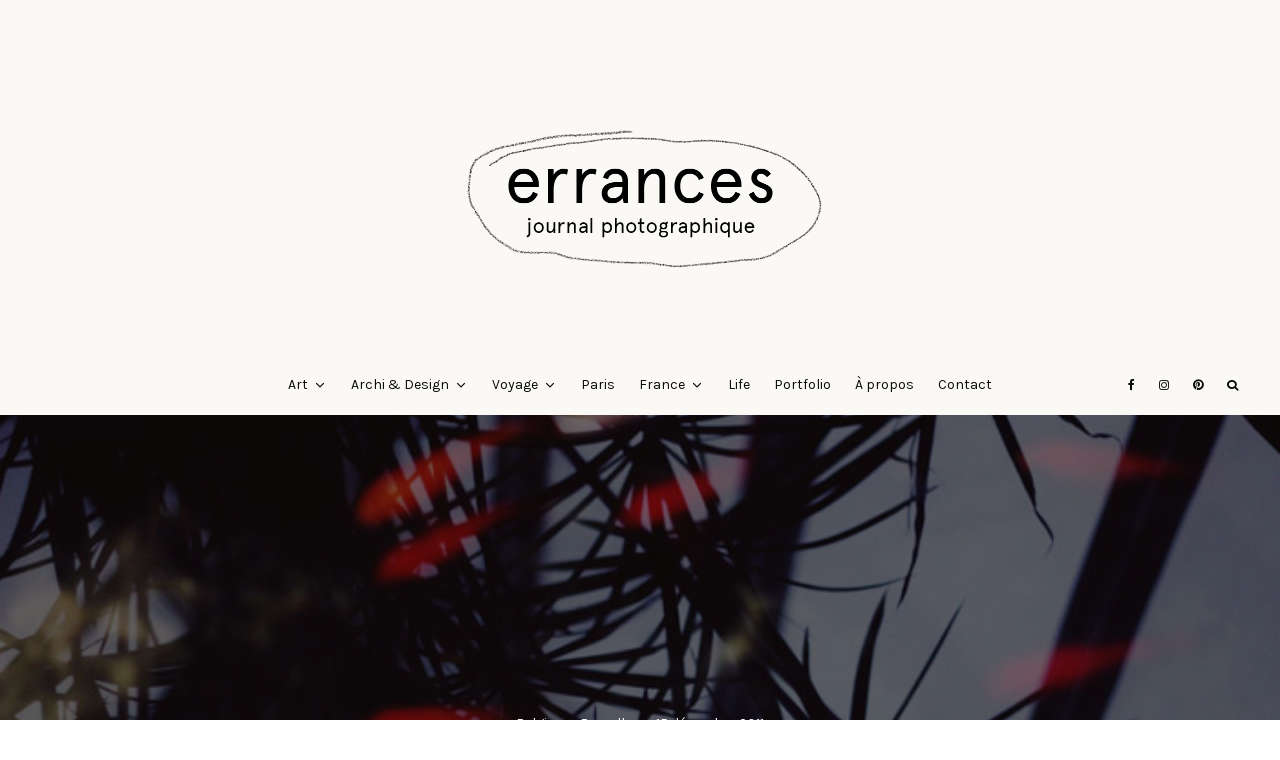

--- FILE ---
content_type: text/html; charset=UTF-8
request_url: http://noemiecedille.fr/blog/2011/12/15/mygoldfishbowl/
body_size: 31230
content:
<!DOCTYPE html>
<html lang="fr-FR">
<head>
	<meta charset="UTF-8">
			<meta name="viewport" content="width=device-width, initial-scale=1">
		<link rel="profile" href="http://gmpg.org/xfn/11">
		<meta name="theme-color" content="#e8e8e8">
	<title>Mygoldfishbowl &#8211; Errances</title>
<meta name='robots' content='max-image-preview:large' />
	<style>img:is([sizes="auto" i], [sizes^="auto," i]) { contain-intrinsic-size: 3000px 1500px }</style>
	
            <script data-no-defer="1" data-ezscrex="false" data-cfasync="false" data-pagespeed-no-defer data-cookieconsent="ignore">
                var ctPublicFunctions = {"_ajax_nonce":"36dbb2edb2","_rest_nonce":"bfa97fffce","_ajax_url":"\/blog\/wp-admin\/admin-ajax.php","_rest_url":"http:\/\/noemiecedille.fr\/blog\/wp-json\/","data__cookies_type":"native","data__ajax_type":"admin_ajax","data__bot_detector_enabled":0,"text__wait_for_decoding":"Decoding the contact data, let us a few seconds to finish. Anti-Spam by CleanTalk","cookiePrefix":"","wprocket_detected":false,"host_url":"noemiecedille.fr"}
            </script>
        
            <script data-no-defer="1" data-ezscrex="false" data-cfasync="false" data-pagespeed-no-defer data-cookieconsent="ignore">
                var ctPublic = {"_ajax_nonce":"36dbb2edb2","settings__forms__check_internal":"0","settings__forms__check_external":"0","settings__forms__search_test":1,"settings__data__bot_detector_enabled":0,"settings__comments__form_decoration":0,"settings__sfw__anti_crawler":0,"blog_home":"http:\/\/noemiecedille.fr\/blog\/","pixel__setting":"0","pixel__enabled":false,"pixel__url":null,"data__email_check_before_post":1,"data__email_check_exist_post":1,"data__cookies_type":"native","data__key_is_ok":true,"data__visible_fields_required":true,"wl_brandname":"Anti-Spam by CleanTalk","wl_brandname_short":"CleanTalk","ct_checkjs_key":801977488,"emailEncoderPassKey":"cdf7654cf3e3c06229d487106ef060e7","bot_detector_forms_excluded":"W10=","advancedCacheExists":false,"varnishCacheExists":false,"wc_ajax_add_to_cart":true}
            </script>
        <link rel='dns-prefetch' href='//stats.wp.com' />
<link rel='dns-prefetch' href='//fonts.googleapis.com' />
<link rel='dns-prefetch' href='//v0.wordpress.com' />
<link rel="alternate" type="application/rss+xml" title="Errances &raquo; Flux" href="http://noemiecedille.fr/blog/feed/" />
<link rel="alternate" type="application/rss+xml" title="Errances &raquo; Flux des commentaires" href="http://noemiecedille.fr/blog/comments/feed/" />
<link rel="alternate" type="application/rss+xml" title="Errances &raquo; Mygoldfishbowl Flux des commentaires" href="http://noemiecedille.fr/blog/2011/12/15/mygoldfishbowl/feed/" />
		<!-- This site uses the Google Analytics by MonsterInsights plugin v8.17 - Using Analytics tracking - https://www.monsterinsights.com/ -->
		<!-- Remarque : MonsterInsights n’est actuellement pas configuré sur ce site. Le propriétaire doit authentifier son compte Google Analytics dans les réglages de MonsterInsights.  -->
					<!-- No tracking code set -->
				<!-- / Google Analytics by MonsterInsights -->
		<script type="text/javascript">
/* <![CDATA[ */
window._wpemojiSettings = {"baseUrl":"https:\/\/s.w.org\/images\/core\/emoji\/15.0.3\/72x72\/","ext":".png","svgUrl":"https:\/\/s.w.org\/images\/core\/emoji\/15.0.3\/svg\/","svgExt":".svg","source":{"concatemoji":"http:\/\/noemiecedille.fr\/blog\/wp-includes\/js\/wp-emoji-release.min.js?ver=6.7.4"}};
/*! This file is auto-generated */
!function(i,n){var o,s,e;function c(e){try{var t={supportTests:e,timestamp:(new Date).valueOf()};sessionStorage.setItem(o,JSON.stringify(t))}catch(e){}}function p(e,t,n){e.clearRect(0,0,e.canvas.width,e.canvas.height),e.fillText(t,0,0);var t=new Uint32Array(e.getImageData(0,0,e.canvas.width,e.canvas.height).data),r=(e.clearRect(0,0,e.canvas.width,e.canvas.height),e.fillText(n,0,0),new Uint32Array(e.getImageData(0,0,e.canvas.width,e.canvas.height).data));return t.every(function(e,t){return e===r[t]})}function u(e,t,n){switch(t){case"flag":return n(e,"\ud83c\udff3\ufe0f\u200d\u26a7\ufe0f","\ud83c\udff3\ufe0f\u200b\u26a7\ufe0f")?!1:!n(e,"\ud83c\uddfa\ud83c\uddf3","\ud83c\uddfa\u200b\ud83c\uddf3")&&!n(e,"\ud83c\udff4\udb40\udc67\udb40\udc62\udb40\udc65\udb40\udc6e\udb40\udc67\udb40\udc7f","\ud83c\udff4\u200b\udb40\udc67\u200b\udb40\udc62\u200b\udb40\udc65\u200b\udb40\udc6e\u200b\udb40\udc67\u200b\udb40\udc7f");case"emoji":return!n(e,"\ud83d\udc26\u200d\u2b1b","\ud83d\udc26\u200b\u2b1b")}return!1}function f(e,t,n){var r="undefined"!=typeof WorkerGlobalScope&&self instanceof WorkerGlobalScope?new OffscreenCanvas(300,150):i.createElement("canvas"),a=r.getContext("2d",{willReadFrequently:!0}),o=(a.textBaseline="top",a.font="600 32px Arial",{});return e.forEach(function(e){o[e]=t(a,e,n)}),o}function t(e){var t=i.createElement("script");t.src=e,t.defer=!0,i.head.appendChild(t)}"undefined"!=typeof Promise&&(o="wpEmojiSettingsSupports",s=["flag","emoji"],n.supports={everything:!0,everythingExceptFlag:!0},e=new Promise(function(e){i.addEventListener("DOMContentLoaded",e,{once:!0})}),new Promise(function(t){var n=function(){try{var e=JSON.parse(sessionStorage.getItem(o));if("object"==typeof e&&"number"==typeof e.timestamp&&(new Date).valueOf()<e.timestamp+604800&&"object"==typeof e.supportTests)return e.supportTests}catch(e){}return null}();if(!n){if("undefined"!=typeof Worker&&"undefined"!=typeof OffscreenCanvas&&"undefined"!=typeof URL&&URL.createObjectURL&&"undefined"!=typeof Blob)try{var e="postMessage("+f.toString()+"("+[JSON.stringify(s),u.toString(),p.toString()].join(",")+"));",r=new Blob([e],{type:"text/javascript"}),a=new Worker(URL.createObjectURL(r),{name:"wpTestEmojiSupports"});return void(a.onmessage=function(e){c(n=e.data),a.terminate(),t(n)})}catch(e){}c(n=f(s,u,p))}t(n)}).then(function(e){for(var t in e)n.supports[t]=e[t],n.supports.everything=n.supports.everything&&n.supports[t],"flag"!==t&&(n.supports.everythingExceptFlag=n.supports.everythingExceptFlag&&n.supports[t]);n.supports.everythingExceptFlag=n.supports.everythingExceptFlag&&!n.supports.flag,n.DOMReady=!1,n.readyCallback=function(){n.DOMReady=!0}}).then(function(){return e}).then(function(){var e;n.supports.everything||(n.readyCallback(),(e=n.source||{}).concatemoji?t(e.concatemoji):e.wpemoji&&e.twemoji&&(t(e.twemoji),t(e.wpemoji)))}))}((window,document),window._wpemojiSettings);
/* ]]> */
</script>
<style id='wp-emoji-styles-inline-css' type='text/css'>

	img.wp-smiley, img.emoji {
		display: inline !important;
		border: none !important;
		box-shadow: none !important;
		height: 1em !important;
		width: 1em !important;
		margin: 0 0.07em !important;
		vertical-align: -0.1em !important;
		background: none !important;
		padding: 0 !important;
	}
</style>
<link rel='stylesheet' id='wp-block-library-css' href='http://noemiecedille.fr/blog/wp-includes/css/dist/block-library/style.min.css?ver=6.7.4' type='text/css' media='all' />
<link rel='stylesheet' id='mediaelement-css' href='http://noemiecedille.fr/blog/wp-includes/js/mediaelement/mediaelementplayer-legacy.min.css?ver=4.2.17' type='text/css' media='all' />
<link rel='stylesheet' id='wp-mediaelement-css' href='http://noemiecedille.fr/blog/wp-includes/js/mediaelement/wp-mediaelement.min.css?ver=6.7.4' type='text/css' media='all' />
<style id='jetpack-sharing-buttons-style-inline-css' type='text/css'>
.jetpack-sharing-buttons__services-list{display:flex;flex-direction:row;flex-wrap:wrap;gap:0;list-style-type:none;margin:5px;padding:0}.jetpack-sharing-buttons__services-list.has-small-icon-size{font-size:12px}.jetpack-sharing-buttons__services-list.has-normal-icon-size{font-size:16px}.jetpack-sharing-buttons__services-list.has-large-icon-size{font-size:24px}.jetpack-sharing-buttons__services-list.has-huge-icon-size{font-size:36px}@media print{.jetpack-sharing-buttons__services-list{display:none!important}}.editor-styles-wrapper .wp-block-jetpack-sharing-buttons{gap:0;padding-inline-start:0}ul.jetpack-sharing-buttons__services-list.has-background{padding:1.25em 2.375em}
</style>
<style id='classic-theme-styles-inline-css' type='text/css'>
/*! This file is auto-generated */
.wp-block-button__link{color:#fff;background-color:#32373c;border-radius:9999px;box-shadow:none;text-decoration:none;padding:calc(.667em + 2px) calc(1.333em + 2px);font-size:1.125em}.wp-block-file__button{background:#32373c;color:#fff;text-decoration:none}
</style>
<style id='global-styles-inline-css' type='text/css'>
:root{--wp--preset--aspect-ratio--square: 1;--wp--preset--aspect-ratio--4-3: 4/3;--wp--preset--aspect-ratio--3-4: 3/4;--wp--preset--aspect-ratio--3-2: 3/2;--wp--preset--aspect-ratio--2-3: 2/3;--wp--preset--aspect-ratio--16-9: 16/9;--wp--preset--aspect-ratio--9-16: 9/16;--wp--preset--color--black: #000000;--wp--preset--color--cyan-bluish-gray: #abb8c3;--wp--preset--color--white: #ffffff;--wp--preset--color--pale-pink: #f78da7;--wp--preset--color--vivid-red: #cf2e2e;--wp--preset--color--luminous-vivid-orange: #ff6900;--wp--preset--color--luminous-vivid-amber: #fcb900;--wp--preset--color--light-green-cyan: #7bdcb5;--wp--preset--color--vivid-green-cyan: #00d084;--wp--preset--color--pale-cyan-blue: #8ed1fc;--wp--preset--color--vivid-cyan-blue: #0693e3;--wp--preset--color--vivid-purple: #9b51e0;--wp--preset--gradient--vivid-cyan-blue-to-vivid-purple: linear-gradient(135deg,rgba(6,147,227,1) 0%,rgb(155,81,224) 100%);--wp--preset--gradient--light-green-cyan-to-vivid-green-cyan: linear-gradient(135deg,rgb(122,220,180) 0%,rgb(0,208,130) 100%);--wp--preset--gradient--luminous-vivid-amber-to-luminous-vivid-orange: linear-gradient(135deg,rgba(252,185,0,1) 0%,rgba(255,105,0,1) 100%);--wp--preset--gradient--luminous-vivid-orange-to-vivid-red: linear-gradient(135deg,rgba(255,105,0,1) 0%,rgb(207,46,46) 100%);--wp--preset--gradient--very-light-gray-to-cyan-bluish-gray: linear-gradient(135deg,rgb(238,238,238) 0%,rgb(169,184,195) 100%);--wp--preset--gradient--cool-to-warm-spectrum: linear-gradient(135deg,rgb(74,234,220) 0%,rgb(151,120,209) 20%,rgb(207,42,186) 40%,rgb(238,44,130) 60%,rgb(251,105,98) 80%,rgb(254,248,76) 100%);--wp--preset--gradient--blush-light-purple: linear-gradient(135deg,rgb(255,206,236) 0%,rgb(152,150,240) 100%);--wp--preset--gradient--blush-bordeaux: linear-gradient(135deg,rgb(254,205,165) 0%,rgb(254,45,45) 50%,rgb(107,0,62) 100%);--wp--preset--gradient--luminous-dusk: linear-gradient(135deg,rgb(255,203,112) 0%,rgb(199,81,192) 50%,rgb(65,88,208) 100%);--wp--preset--gradient--pale-ocean: linear-gradient(135deg,rgb(255,245,203) 0%,rgb(182,227,212) 50%,rgb(51,167,181) 100%);--wp--preset--gradient--electric-grass: linear-gradient(135deg,rgb(202,248,128) 0%,rgb(113,206,126) 100%);--wp--preset--gradient--midnight: linear-gradient(135deg,rgb(2,3,129) 0%,rgb(40,116,252) 100%);--wp--preset--font-size--small: 13px;--wp--preset--font-size--medium: 20px;--wp--preset--font-size--large: 36px;--wp--preset--font-size--x-large: 42px;--wp--preset--spacing--20: 0.44rem;--wp--preset--spacing--30: 0.67rem;--wp--preset--spacing--40: 1rem;--wp--preset--spacing--50: 1.5rem;--wp--preset--spacing--60: 2.25rem;--wp--preset--spacing--70: 3.38rem;--wp--preset--spacing--80: 5.06rem;--wp--preset--shadow--natural: 6px 6px 9px rgba(0, 0, 0, 0.2);--wp--preset--shadow--deep: 12px 12px 50px rgba(0, 0, 0, 0.4);--wp--preset--shadow--sharp: 6px 6px 0px rgba(0, 0, 0, 0.2);--wp--preset--shadow--outlined: 6px 6px 0px -3px rgba(255, 255, 255, 1), 6px 6px rgba(0, 0, 0, 1);--wp--preset--shadow--crisp: 6px 6px 0px rgba(0, 0, 0, 1);}:where(.is-layout-flex){gap: 0.5em;}:where(.is-layout-grid){gap: 0.5em;}body .is-layout-flex{display: flex;}.is-layout-flex{flex-wrap: wrap;align-items: center;}.is-layout-flex > :is(*, div){margin: 0;}body .is-layout-grid{display: grid;}.is-layout-grid > :is(*, div){margin: 0;}:where(.wp-block-columns.is-layout-flex){gap: 2em;}:where(.wp-block-columns.is-layout-grid){gap: 2em;}:where(.wp-block-post-template.is-layout-flex){gap: 1.25em;}:where(.wp-block-post-template.is-layout-grid){gap: 1.25em;}.has-black-color{color: var(--wp--preset--color--black) !important;}.has-cyan-bluish-gray-color{color: var(--wp--preset--color--cyan-bluish-gray) !important;}.has-white-color{color: var(--wp--preset--color--white) !important;}.has-pale-pink-color{color: var(--wp--preset--color--pale-pink) !important;}.has-vivid-red-color{color: var(--wp--preset--color--vivid-red) !important;}.has-luminous-vivid-orange-color{color: var(--wp--preset--color--luminous-vivid-orange) !important;}.has-luminous-vivid-amber-color{color: var(--wp--preset--color--luminous-vivid-amber) !important;}.has-light-green-cyan-color{color: var(--wp--preset--color--light-green-cyan) !important;}.has-vivid-green-cyan-color{color: var(--wp--preset--color--vivid-green-cyan) !important;}.has-pale-cyan-blue-color{color: var(--wp--preset--color--pale-cyan-blue) !important;}.has-vivid-cyan-blue-color{color: var(--wp--preset--color--vivid-cyan-blue) !important;}.has-vivid-purple-color{color: var(--wp--preset--color--vivid-purple) !important;}.has-black-background-color{background-color: var(--wp--preset--color--black) !important;}.has-cyan-bluish-gray-background-color{background-color: var(--wp--preset--color--cyan-bluish-gray) !important;}.has-white-background-color{background-color: var(--wp--preset--color--white) !important;}.has-pale-pink-background-color{background-color: var(--wp--preset--color--pale-pink) !important;}.has-vivid-red-background-color{background-color: var(--wp--preset--color--vivid-red) !important;}.has-luminous-vivid-orange-background-color{background-color: var(--wp--preset--color--luminous-vivid-orange) !important;}.has-luminous-vivid-amber-background-color{background-color: var(--wp--preset--color--luminous-vivid-amber) !important;}.has-light-green-cyan-background-color{background-color: var(--wp--preset--color--light-green-cyan) !important;}.has-vivid-green-cyan-background-color{background-color: var(--wp--preset--color--vivid-green-cyan) !important;}.has-pale-cyan-blue-background-color{background-color: var(--wp--preset--color--pale-cyan-blue) !important;}.has-vivid-cyan-blue-background-color{background-color: var(--wp--preset--color--vivid-cyan-blue) !important;}.has-vivid-purple-background-color{background-color: var(--wp--preset--color--vivid-purple) !important;}.has-black-border-color{border-color: var(--wp--preset--color--black) !important;}.has-cyan-bluish-gray-border-color{border-color: var(--wp--preset--color--cyan-bluish-gray) !important;}.has-white-border-color{border-color: var(--wp--preset--color--white) !important;}.has-pale-pink-border-color{border-color: var(--wp--preset--color--pale-pink) !important;}.has-vivid-red-border-color{border-color: var(--wp--preset--color--vivid-red) !important;}.has-luminous-vivid-orange-border-color{border-color: var(--wp--preset--color--luminous-vivid-orange) !important;}.has-luminous-vivid-amber-border-color{border-color: var(--wp--preset--color--luminous-vivid-amber) !important;}.has-light-green-cyan-border-color{border-color: var(--wp--preset--color--light-green-cyan) !important;}.has-vivid-green-cyan-border-color{border-color: var(--wp--preset--color--vivid-green-cyan) !important;}.has-pale-cyan-blue-border-color{border-color: var(--wp--preset--color--pale-cyan-blue) !important;}.has-vivid-cyan-blue-border-color{border-color: var(--wp--preset--color--vivid-cyan-blue) !important;}.has-vivid-purple-border-color{border-color: var(--wp--preset--color--vivid-purple) !important;}.has-vivid-cyan-blue-to-vivid-purple-gradient-background{background: var(--wp--preset--gradient--vivid-cyan-blue-to-vivid-purple) !important;}.has-light-green-cyan-to-vivid-green-cyan-gradient-background{background: var(--wp--preset--gradient--light-green-cyan-to-vivid-green-cyan) !important;}.has-luminous-vivid-amber-to-luminous-vivid-orange-gradient-background{background: var(--wp--preset--gradient--luminous-vivid-amber-to-luminous-vivid-orange) !important;}.has-luminous-vivid-orange-to-vivid-red-gradient-background{background: var(--wp--preset--gradient--luminous-vivid-orange-to-vivid-red) !important;}.has-very-light-gray-to-cyan-bluish-gray-gradient-background{background: var(--wp--preset--gradient--very-light-gray-to-cyan-bluish-gray) !important;}.has-cool-to-warm-spectrum-gradient-background{background: var(--wp--preset--gradient--cool-to-warm-spectrum) !important;}.has-blush-light-purple-gradient-background{background: var(--wp--preset--gradient--blush-light-purple) !important;}.has-blush-bordeaux-gradient-background{background: var(--wp--preset--gradient--blush-bordeaux) !important;}.has-luminous-dusk-gradient-background{background: var(--wp--preset--gradient--luminous-dusk) !important;}.has-pale-ocean-gradient-background{background: var(--wp--preset--gradient--pale-ocean) !important;}.has-electric-grass-gradient-background{background: var(--wp--preset--gradient--electric-grass) !important;}.has-midnight-gradient-background{background: var(--wp--preset--gradient--midnight) !important;}.has-small-font-size{font-size: var(--wp--preset--font-size--small) !important;}.has-medium-font-size{font-size: var(--wp--preset--font-size--medium) !important;}.has-large-font-size{font-size: var(--wp--preset--font-size--large) !important;}.has-x-large-font-size{font-size: var(--wp--preset--font-size--x-large) !important;}
:where(.wp-block-post-template.is-layout-flex){gap: 1.25em;}:where(.wp-block-post-template.is-layout-grid){gap: 1.25em;}
:where(.wp-block-columns.is-layout-flex){gap: 2em;}:where(.wp-block-columns.is-layout-grid){gap: 2em;}
:root :where(.wp-block-pullquote){font-size: 1.5em;line-height: 1.6;}
</style>
<link rel='stylesheet' id='ct_public_css-css' href='http://noemiecedille.fr/blog/wp-content/plugins/cleantalk-spam-protect/css/cleantalk-public.min.css?ver=6.48.1' type='text/css' media='all' />
<link rel='stylesheet' id='ct_email_decoder_css-css' href='http://noemiecedille.fr/blog/wp-content/plugins/cleantalk-spam-protect/css/cleantalk-email-decoder.min.css?ver=6.48.1' type='text/css' media='all' />
<link rel='stylesheet' id='zeen-style-css' href='http://noemiecedille.fr/blog/wp-content/themes/zeen/assets/css/style.min.css?ver=1688663369' type='text/css' media='all' />
<style id='zeen-style-inline-css' type='text/css'>
.content-bg, .block-skin-5:not(.skin-inner), .block-skin-5.skin-inner > .tipi-row-inner-style, .article-layout-skin-1.title-cut-bl .hero-wrap .meta:before, .article-layout-skin-1.title-cut-bc .hero-wrap .meta:before, .article-layout-skin-1.title-cut-bl .hero-wrap .share-it:before, .article-layout-skin-1.title-cut-bc .hero-wrap .share-it:before, .standard-archive .page-header, .skin-dark .flickity-viewport, .zeen__var__options label { background: #fbf9f5;}a.zeen-pin-it{position: absolute}.background.mask {background-color: transparent}.side-author__wrap .mask a {display:inline-block;height:70px}.timed-pup,.modal-wrap {position:fixed;visibility:hidden}.to-top__fixed .to-top a{background-color:#000000; color: #fff}.article-layout-skin-1 .splitter--fade:before { background: linear-gradient(0, rgba(251,249,245,1) 0%, rgba(251,249,245,0) 100%); }.block-wrap-native .splitter--fade:before, .block-wrap-native .splitter--fade:after { background: linear-gradient(0, rgba(251,249,245,1) 0%, rgba(0,0,0,0) 80%); }.splitter .shape--fill { fill: #fbf9f5 }.wpcf7-form-control.wpcf7-text, .wpcf7-form-control.wpcf7-text[type="text"], .wpcf7-form-control.wpcf7-text[type="email"], .wpcf7-form-control.wpcf7-textarea, .hero, .mask, .preview-grid .mask, .preview-slider .mask, .user-page-box { background: #eae8e4; }.site-inner { background-color: #fbf9f5; }.splitter svg g { fill: #fbf9f5; }.inline-post .block article .title { font-size: 20px;}.fontfam-1 { font-family: 'Cormorant',serif!important;}input,input[type="number"],.body-f1, .quotes-f1 blockquote, .quotes-f1 q, .by-f1 .byline, .sub-f1 .subtitle, .wh-f1 .widget-title, .headings-f1 h1, .headings-f1 h2, .headings-f1 h3, .headings-f1 h4, .headings-f1 h5, .headings-f1 h6, .font-1, div.jvectormap-tip {font-family:'Cormorant',serif;font-weight: 400;font-style: normal;}.fontfam-2 { font-family:'Cormorant Garamond',serif!important; }.body-f2, .quotes-f2 blockquote, .quotes-f2 q, .by-f2 .byline, .sub-f2 .subtitle, .wh-f2 .widget-title, .headings-f2 h1, .headings-f2 h2, .headings-f2 h3, .headings-f2 h4, .headings-f2 h5, .headings-f2 h6, .font-2 {font-family:'Cormorant Garamond',serif;font-weight: 500;font-style: normal;}.fontfam-3 { font-family:'Karla',sans-serif!important;}input[type=submit], button, .tipi-button,.button,.wpcf7-submit,.button__back__home,.body-f3, .quotes-f3 blockquote, .quotes-f3 q, .by-f3 .byline, .sub-f3 .subtitle, .wh-f3 .widget-title, .headings-f3 h1, .headings-f3 h2, .headings-f3 h3, .headings-f3 h4, .headings-f3 h5, .headings-f3 h6, .font-3 {font-family:'Karla',sans-serif;font-style: normal;font-weight: 400;}.tipi-row, .tipi-builder-on .contents-wrap > p { max-width: 1490px ; }.slider-columns--3 article { width: 446.66666666667px }.slider-columns--2 article { width: 685px }.slider-columns--4 article { width: 327.5px }.single .site-content .tipi-row { max-width: 1000px ; }.single-product .site-content .tipi-row { max-width: 1490px ; }.date--secondary { color: #f8d92f; }.date--main { color: #f8d92f; }.global-accent-border { border-color: #e8e8e8; }.trending-accent-border { border-color: #0c44c9; }.trending-accent-bg { border-color: #0c44c9; }.wpcf7-submit, .tipi-button.block-loader { background: #18181e; }.wpcf7-submit:hover, .tipi-button.block-loader:hover { background: #111; }.tipi-button.block-loader { color: #fff!important; }.wpcf7-submit { background: #18181e; }.wpcf7-submit:hover { background: #111; }.global-accent-bg, .icon-base-2:hover .icon-bg, #progress { background-color: #e8e8e8; }.global-accent-text, .mm-submenu-2 .mm-51 .menu-wrap > .sub-menu > li > a { color: #e8e8e8; }body { color:#353535;}.excerpt { color:#333333;}.mode--alt--b .excerpt, .block-skin-2 .excerpt, .block-skin-2 .preview-classic .custom-button__fill-2 { color:#888!important;}.read-more-wrap { color:#767676;}.logo-fallback a { color:#000!important;}.site-mob-header .logo-fallback a { color:#000!important;}blockquote:not(.comment-excerpt) { color:#111;}.mode--alt--b blockquote:not(.comment-excerpt), .mode--alt--b .block-skin-0.block-wrap-quote .block-wrap-quote blockquote:not(.comment-excerpt), .mode--alt--b .block-skin-0.block-wrap-quote .block-wrap-quote blockquote:not(.comment-excerpt) span { color:#fff!important;}.byline, .byline a { color:#3a3a3a;}.mode--alt--b .block-wrap-classic .byline, .mode--alt--b .block-wrap-classic .byline a, .mode--alt--b .block-wrap-thumbnail .byline, .mode--alt--b .block-wrap-thumbnail .byline a, .block-skin-2 .byline a, .block-skin-2 .byline { color:#888;}.preview-classic .meta .title, .preview-thumbnail .meta .title,.preview-56 .meta .title{ color:#111;}h1, h2, h3, h4, h5, h6, .block-title { color:#111;}.sidebar-widget  .widget-title { color:#111!important;}.link-color-wrap a, .woocommerce-Tabs-panel--description a { color: #333; }.mode--alt--b .link-color-wrap a, .mode--alt--b .woocommerce-Tabs-panel--description a { color: #888; }.copyright, .site-footer .bg-area-inner .copyright a { color: #8e8e8e; }.link-color-wrap a:hover { color: #000; }.mode--alt--b .link-color-wrap a:hover { color: #555; }body{line-height:1.66}input[type=submit], button, .tipi-button,.button,.wpcf7-submit,.button__back__home{letter-spacing:0.03em}.sub-menu a:not(.tipi-button){letter-spacing:0.1em}.widget-title{letter-spacing:0.15em}html, body{font-size:15px}.byline{font-size:12px}input[type=submit], button, .tipi-button,.button,.wpcf7-submit,.button__back__home{font-size:11px}.excerpt{font-size:15px}.logo-fallback, .secondary-wrap .logo-fallback a{font-size:22px}.logo span{font-size:12px}.breadcrumbs{font-size:10px}.hero-meta.tipi-s-typo .title{font-size:20px}.hero-meta.tipi-s-typo .subtitle{font-size:15px}.hero-meta.tipi-m-typo .title{font-size:20px}.hero-meta.tipi-m-typo .subtitle{font-size:15px}.hero-meta.tipi-xl-typo .title{font-size:20px}.hero-meta.tipi-xl-typo .subtitle{font-size:15px}.block-html-content h1, .single-content .entry-content h1{font-size:20px}.block-html-content h2, .single-content .entry-content h2{font-size:20px}.block-html-content h3, .single-content .entry-content h3{font-size:20px}.block-html-content h4, .single-content .entry-content h4{font-size:20px}.block-html-content h5, .single-content .entry-content h5{font-size:18px}.footer-block-links{font-size:8px}blockquote, q{font-size:20px}.site-footer .copyright{font-size:12px}.footer-navigation{font-size:12px}.site-footer .menu-icons{font-size:12px}.block-title, .page-title{font-size:24px}.block-subtitle{font-size:18px}.block-col-self .preview-2 .title{font-size:22px}.block-wrap-classic .tipi-m-typo .title-wrap .title{font-size:22px}.tipi-s-typo .title, .ppl-s-3 .tipi-s-typo .title, .zeen-col--wide .ppl-s-3 .tipi-s-typo .title, .preview-1 .title, .preview-21:not(.tipi-xs-typo) .title{font-size:22px}.tipi-xs-typo .title, .tipi-basket-wrap .basket-item .title{font-size:15px}.meta .read-more-wrap{font-size:11px}.widget-title{font-size:12px}.split-1:not(.preview-thumbnail) .mask{-webkit-flex: 0 0 calc( 34% - 15px);
					-ms-flex: 0 0 calc( 34% - 15px);
					flex: 0 0 calc( 34% - 15px);
					width: calc( 34% - 15px);}.preview-thumbnail .mask{-webkit-flex: 0 0 65px;
					-ms-flex: 0 0 65px;
					flex: 0 0 65px;
					width: 65px;}.footer-lower-area{padding-top:40px}.footer-lower-area{padding-bottom:40px}.footer-upper-area{padding-bottom:40px}.footer-upper-area{padding-top:40px}.footer-widget-wrap{padding-bottom:40px}.footer-widget-wrap{padding-top:40px}.tipi-button-cta-header{font-size:12px}.tipi-button.block-loader, .wpcf7-submit, .mc4wp-form-fields button { font-weight: 700;}.footer-lower-area, .footer-lower-area .menu-item, .footer-lower-area .menu-icon span {font-weight: 700;}input[type=submit], button, .tipi-button,.button,.wpcf7-submit,.button__back__home{ text-transform: uppercase; }.entry-title{ text-transform: none; }.logo-fallback{ text-transform: none; }.block-wrap-slider .title-wrap .title{ text-transform: none; }.block-wrap-grid .title-wrap .title, .tile-design-4 .meta .title-wrap .title{ text-transform: none; }.block-wrap-classic .title-wrap .title{ text-transform: none; }.block-title{ text-transform: none; }.meta .excerpt .read-more{ text-transform: uppercase; }.preview-grid .read-more{ text-transform: uppercase; }.block-subtitle{ text-transform: none; }.byline{ text-transform: none; }.widget-title{ text-transform: uppercase; }.main-navigation .menu-item, .main-navigation .menu-icon .menu-icon--text{ text-transform: none; }.secondary-navigation, .secondary-wrap .menu-icon .menu-icon--text{ text-transform: uppercase; }.footer-lower-area .menu-item, .footer-lower-area .menu-icon span{ text-transform: none; }.sub-menu a:not(.tipi-button){ text-transform: none; }.site-mob-header .menu-item, .site-mob-header .menu-icon span{ text-transform: uppercase; }.single-content .entry-content h1, .single-content .entry-content h2, .single-content .entry-content h3, .single-content .entry-content h4, .single-content .entry-content h5, .single-content .entry-content h6, .meta__full h1, .meta__full h2, .meta__full h3, .meta__full h4, .meta__full h5, .bbp__thread__title{ text-transform: none; }.mm-submenu-2 .mm-11 .menu-wrap > *, .mm-submenu-2 .mm-31 .menu-wrap > *, .mm-submenu-2 .mm-21 .menu-wrap > *, .mm-submenu-2 .mm-51 .menu-wrap > *  { border-top: 0px solid transparent; }.separation-border { margin-bottom: 30px; }.load-more-wrap-1 { padding-top: 30px; }.block-wrap-classic .inf-spacer + .block:not(.block-62) { margin-top: 30px; }.separation-border-style { border-bottom: 1px #f2f2f2 solid;padding-bottom:30px;}.separation-border-v { background: #eee;}.separation-border-v { height: calc( 100% -  30px - 1px); }@media only screen and (max-width: 480px) {.separation-border-style { padding-bottom: 15px; }.separation-border { margin-bottom: 15px;}}.grid-spacing { border-top-width: 30px; }.sidebar-wrap .sidebar { padding-right: 0px; padding-left: 0px; padding-top:0px; padding-bottom:0px; }.sidebar-left .sidebar-wrap .sidebar { padding-right: 0px; padding-left: 0px; }@media only screen and (min-width: 481px) {.block-wrap-grid .block-title-area, .block-wrap-98 .block-piece-2 article:last-child { margin-bottom: -30px; }.block-wrap-92 .tipi-row-inner-box { margin-top: -30px; }.block-wrap-grid .only-filters { top: 30px; }.grid-spacing { border-right-width: 30px; }.block-fs {padding:30px;}.block-wrap-grid:not(.block-wrap-81) .block { width: calc( 100% + 30px ); }}@media only screen and (max-width: 767px) {.mobile__design--side .mask {
		width: calc( 34% - 15px);
	}}@media only screen and (min-width: 768px) {input[type=submit], button, .tipi-button,.button,.wpcf7-submit,.button__back__home{letter-spacing:0.09em}.hero-meta.tipi-s-typo .title{font-size:30px}.hero-meta.tipi-s-typo .subtitle{font-size:18px}.hero-meta.tipi-m-typo .title{font-size:30px}.hero-meta.tipi-m-typo .subtitle{font-size:18px}.hero-meta.tipi-xl-typo .title{font-size:30px}.hero-meta.tipi-xl-typo .subtitle{font-size:18px}.block-html-content h1, .single-content .entry-content h1{font-size:30px}.block-html-content h2, .single-content .entry-content h2{font-size:30px}.block-html-content h3, .single-content .entry-content h3{font-size:24px}.block-html-content h4, .single-content .entry-content h4{font-size:24px}blockquote, q{font-size:25px}.main-navigation, .main-navigation .menu-icon--text{font-size:12px}.sub-menu a:not(.tipi-button){font-size:12px}.main-navigation .menu-icon, .main-navigation .trending-icon-solo{font-size:12px}.secondary-wrap-v .standard-drop>a,.secondary-wrap, .secondary-wrap a, .secondary-wrap .menu-icon--text{font-size:11px}.secondary-wrap .menu-icon, .secondary-wrap .menu-icon a, .secondary-wrap .trending-icon-solo{font-size:13px}.layout-side-info .details{width:130px;float:left}.title-contrast .hero-wrap { height: calc( 100vh - 303px ); }.tipi-xs-typo .byline  { font-size: 10px; }.block-col-self .block-71 .tipi-s-typo .title { font-size: 18px; }.zeen-col--narrow .block-wrap-classic .tipi-m-typo .title-wrap .title { font-size: 18px; }.secondary-wrap .menu-padding, .secondary-wrap .ul-padding > li > a {
			padding-top: 11px;
			padding-bottom: 10px;
		}}@media only screen and (min-width: 1240px) {.hero-l .single-content {padding-top: 45px}.align-fs .contents-wrap .video-wrap, .align-fs-center .aligncenter.size-full, .align-fs-center .wp-caption.aligncenter .size-full, .align-fs-center .tiled-gallery, .align-fs .alignwide { width: 940px; }.align-fs .contents-wrap .video-wrap { height: 528px; }.has-bg .align-fs .contents-wrap .video-wrap, .has-bg .align-fs .alignwide, .has-bg .align-fs-center .aligncenter.size-full, .has-bg .align-fs-center .wp-caption.aligncenter .size-full, .has-bg .align-fs-center .tiled-gallery { width: 1000px; }.has-bg .align-fs .contents-wrap .video-wrap { height: 562px; }body{line-height:1.43}html, body{font-size:23px}.byline{font-size:14px}.logo-fallback, .secondary-wrap .logo-fallback a{font-size:35px}.hero-meta.tipi-s-typo .title{font-size:36px}.hero-meta.tipi-m-typo .title{font-size:44px}.hero-meta.tipi-xl-typo .title{font-size:50px}.block-html-content h1, .single-content .entry-content h1{font-size:58px}.block-html-content h2, .single-content .entry-content h2{font-size:46px}.block-html-content h3, .single-content .entry-content h3{font-size:36px}.block-html-content h4, .single-content .entry-content h4{font-size:22px}.block-html-content h5, .single-content .entry-content h5{font-size:12px}.footer-navigation{font-size:15px}.main-navigation, .main-navigation .menu-icon--text{font-size:14px}.sub-menu a:not(.tipi-button){font-size:10px}.secondary-wrap-v .standard-drop>a,.secondary-wrap, .secondary-wrap a, .secondary-wrap .menu-icon--text{font-size:13px}.block-title, .page-title{font-size:20px}.block-subtitle{font-size:20px}.block-col-self .preview-2 .title{font-size:36px}.block-wrap-classic .tipi-m-typo .title-wrap .title{font-size:30px}.tipi-s-typo .title, .ppl-s-3 .tipi-s-typo .title, .zeen-col--wide .ppl-s-3 .tipi-s-typo .title, .preview-1 .title, .preview-21:not(.tipi-xs-typo) .title{font-size:36px}.tipi-xs-typo .title, .tipi-basket-wrap .basket-item .title{font-size:13px}.widget-title{font-size:10px}.split-1:not(.preview-thumbnail) .mask{-webkit-flex: 0 0 calc( 50% - 15px);
					-ms-flex: 0 0 calc( 50% - 15px);
					flex: 0 0 calc( 50% - 15px);
					width: calc( 50% - 15px);}.footer-lower-area{padding-top:30px}.footer-lower-area{padding-bottom:30px}.footer-upper-area{padding-bottom:45px}.footer-widget-wrap{padding-bottom:50px}.footer-widget-wrap{padding-top:50px}}.main-menu-bar-color-1 .current-menu-item > a, .main-menu-bar-color-1 .menu-main-menu > .dropper.active:not(.current-menu-item) > a { background-color: #111;}.cats .cat-with-bg, .byline-1 .comments { font-size:0.8em; }.site-header a { color: #0a0a0a; }.site-skin-3.content-subscribe, .site-skin-3.content-subscribe .subtitle, .site-skin-3.content-subscribe input, .site-skin-3.content-subscribe h2 { color: #fff; } .site-skin-3.content-subscribe input[type="email"] { border-color: #fff; }.mob-menu-wrap a { color: #0a0a0a; }.mob-menu-wrap .mobile-navigation .mobile-search-wrap .search { border-color: #0a0a0a; }.sidebar-wrap .sidebar { border:1px #f2f2f2 solid ; }.content-area .zeen-widget { padding:30px 0px 30px; }.grid-image-1 .mask-overlay { background-color: #2b3f39 ; }.with-fi.preview-grid,.with-fi.preview-grid .byline,.with-fi.preview-grid .subtitle, .with-fi.preview-grid a { color: #fff; }.preview-grid .mask-overlay { opacity: 0 ; }@media (pointer: fine) {.preview-grid:hover .mask-overlay { opacity: 0.9 ; }}.slider-image-1 .mask-overlay { background-color: #1a1d1e ; }.with-fi.preview-slider-overlay,.with-fi.preview-slider-overlay .byline,.with-fi.preview-slider-overlay .subtitle, .with-fi.preview-slider-overlay a { color: #fff; }.preview-slider-overlay .mask-overlay { opacity: 0.2 ; }@media (pointer: fine) {.preview-slider-overlay:hover .mask-overlay { opacity: 0.6 ; }}.site-footer .bg-area-inner, .site-footer .bg-area-inner .woo-product-rating span, .site-footer .bg-area-inner .stack-design-3 .meta { background-color: #fbf9f5; }.site-footer .bg-area-inner .background { background-image: none; opacity: 1; }.footer-lower-area { color: #2b2b2b; }.to-top-2 a { border-color: #2b2b2b; }.to-top-2 i:after { background: #2b2b2b; }.site-footer .bg-area-inner,.site-footer .bg-area-inner .byline,.site-footer .bg-area-inner a,.site-footer .bg-area-inner .widget_search form *,.site-footer .bg-area-inner h3,.site-footer .bg-area-inner .widget-title { color:#2b2b2b; }.site-footer .bg-area-inner .tipi-spin.tipi-row-inner-style:before { border-color:#2b2b2b; }.site-header .bg-area, .site-header .bg-area .woo-product-rating span, .site-header .bg-area .stack-design-3 .meta { background-color: #fbf9f5; }.site-header .bg-area .background { background-image: none; opacity: 1; }.slide-in-menu .bg-area, .slide-in-menu .bg-area .woo-product-rating span, .slide-in-menu .bg-area .stack-design-3 .meta { background-color: #ffb2b2; }.slide-in-menu .bg-area .background { background-image: none; opacity: 1; }.slide-in-menu,.slide-in-menu .bg-area a,.slide-in-menu .bg-area .widget-title, .slide-in-menu .cb-widget-design-1 .cb-score { color:#0a0a0a; }.slide-in-menu form { border-color:#0a0a0a; }.slide-in-menu .bg-area .mc4wp-form-fields input[type="email"], #subscribe-submit input[type="email"], .subscribe-wrap input[type="email"],.slide-in-menu .bg-area .mc4wp-form-fields input[type="text"], #subscribe-submit input[type="text"], .subscribe-wrap input[type="text"] { border-bottom-color:#0a0a0a; }.mob-menu-wrap .bg-area, .mob-menu-wrap .bg-area .woo-product-rating span, .mob-menu-wrap .bg-area .stack-design-3 .meta { background-color: #ffffff; }.mob-menu-wrap .bg-area .background { background-image: none; opacity: 1; }.mob-menu-wrap .bg-area,.mob-menu-wrap .bg-area .byline,.mob-menu-wrap .bg-area a,.mob-menu-wrap .bg-area .widget_search form *,.mob-menu-wrap .bg-area h3,.mob-menu-wrap .bg-area .widget-title { color:#0a0a0a; }.mob-menu-wrap .bg-area .tipi-spin.tipi-row-inner-style:before { border-color:#0a0a0a; }.main-navigation, .main-navigation .menu-icon--text { color: #0a0a0a; }.main-navigation .horizontal-menu>li>a { padding-left: 12px; padding-right: 12px; }.main-navigation .menu-bg-area { background-color: #fbf9f5; }#progress { background-color: #e8e8e8; }.main-navigation .horizontal-menu .drop, .main-navigation .horizontal-menu > li > a, .date--main {
			padding-top: 20px;
			padding-bottom: 20px;
		}.site-mob-header .menu-icon { font-size: 13px; }.secondary-wrap-v .standard-drop>a,.secondary-wrap, .secondary-wrap a, .secondary-wrap .menu-icon--text { color: #0a0a0a; }.secondary-wrap .menu-secondary > li > a, .secondary-icons li > a { padding-left: 10px; padding-right: 10px; }.mc4wp-form-fields input[type=submit], .mc4wp-form-fields button, #subscribe-submit input[type=submit], .subscribe-wrap input[type=submit] {color: #fff;background-color: #121212;}.site-mob-header:not(.site-mob-header-11) .header-padding .logo-main-wrap, .site-mob-header:not(.site-mob-header-11) .header-padding .icons-wrap a, .site-mob-header-11 .header-padding {
		padding-top: 20px;
		padding-bottom: 20px;
	}.site-header .header-padding {
		padding-top:113px;
		padding-bottom:80px;
	}.site-header-11 .menu { border-top-width: 83px;}@media only screen and (min-width: 768px){.tipi-m-0 {display: none}}
</style>
<link rel='stylesheet' id='zeen-child-style-css' href='http://noemiecedille.fr/blog/wp-content/themes/zeen/style.css?ver=6.7.4' type='text/css' media='all' />
<link rel='stylesheet' id='zeen-fonts-css' href='https://fonts.googleapis.com/css?family=Cormorant%3A400%2Citalic%7CCormorant+Garamond%3A500%2C700%2C400%7CKarla%3A400%2C700&#038;subset=latin&#038;display=swap' type='text/css' media='all' />
<link rel='stylesheet' id='photoswipe-css' href='http://noemiecedille.fr/blog/wp-content/themes/zeen/assets/css/photoswipe.min.css?ver=4.1.3' type='text/css' media='all' />
<script type="text/javascript" data-pagespeed-no-defer src="http://noemiecedille.fr/blog/wp-content/plugins/cleantalk-spam-protect/js/apbct-public-bundle.min.js?ver=6.48.1" id="ct_public_functions-js"></script>
<script type="text/javascript" src="http://noemiecedille.fr/blog/wp-includes/js/jquery/jquery.min.js?ver=3.7.1" id="jquery-core-js"></script>
<script type="text/javascript" src="http://noemiecedille.fr/blog/wp-includes/js/jquery/jquery-migrate.min.js?ver=3.4.1" id="jquery-migrate-js"></script>
<script type="text/javascript" src="http://noemiecedille.fr/blog/wp-content/plugins/slider/js/jssor.js?ver=6.7.4" id="reslide_jssor_front-js"></script>
<script type="text/javascript" src="http://noemiecedille.fr/blog/wp-content/plugins/slider/js/helper.js?ver=6.7.4" id="reslide_helper_script_front_end-js"></script>
<link rel="https://api.w.org/" href="http://noemiecedille.fr/blog/wp-json/" /><link rel="alternate" title="JSON" type="application/json" href="http://noemiecedille.fr/blog/wp-json/wp/v2/posts/476" /><link rel="EditURI" type="application/rsd+xml" title="RSD" href="http://noemiecedille.fr/blog/xmlrpc.php?rsd" />
<meta name="generator" content="WordPress 6.7.4" />
<link rel="canonical" href="http://noemiecedille.fr/blog/2011/12/15/mygoldfishbowl/" />
<link rel='shortlink' href='https://wp.me/p9LEs0-7G' />
<link rel="alternate" title="oEmbed (JSON)" type="application/json+oembed" href="http://noemiecedille.fr/blog/wp-json/oembed/1.0/embed?url=http%3A%2F%2Fnoemiecedille.fr%2Fblog%2F2011%2F12%2F15%2Fmygoldfishbowl%2F" />
<link rel="alternate" title="oEmbed (XML)" type="text/xml+oembed" href="http://noemiecedille.fr/blog/wp-json/oembed/1.0/embed?url=http%3A%2F%2Fnoemiecedille.fr%2Fblog%2F2011%2F12%2F15%2Fmygoldfishbowl%2F&#038;format=xml" />
	<style>img#wpstats{display:none}</style>
		<link rel="preload" type="font/woff2" as="font" href="http://noemiecedille.fr/blog/wp-content/themes/zeen/assets/css/tipi/tipi.woff2?9oa0lg" crossorigin="anonymous"><link rel="dns-prefetch" href="//fonts.googleapis.com"><link rel="preconnect" href="https://fonts.gstatic.com/" crossorigin="anonymous"><link rel="preload" as="image" href="http://noemiecedille.fr/blog/wp-content/uploads/2011/12/IMG_0418.jpg" imagesrcset="http://noemiecedille.fr/blog/wp-content/uploads/2011/12/IMG_0418.jpg 700w, http://noemiecedille.fr/blog/wp-content/uploads/2011/12/IMG_0418-500x334.jpg 500w, http://noemiecedille.fr/blog/wp-content/uploads/2011/12/IMG_0418-300x200.jpg 300w" imagesizes="(max-width: 700px) 100vw, 700px">	<meta property="og:title" content="Mygoldfishbowl">
	<meta property="og:description" content="">
	<meta property="og:image" content="http://noemiecedille.fr/blog/wp-content/uploads/2011/12/IMG_0418.jpg">
	<meta property="og:url" content="http://noemiecedille.fr/blog/2011/12/15/mygoldfishbowl/">
	<meta name="twitter:card" content="summary_large_image">
	<meta property="og:site_name" content="Errances">
	<meta property="og:type" content="website">
	<meta property="fb:app_id" content="446043282412553">
<!-- Jetpack Open Graph Tags -->
<meta property="og:type" content="article" />
<meta property="og:title" content="Mygoldfishbowl" />
<meta property="og:url" content="http://noemiecedille.fr/blog/2011/12/15/mygoldfishbowl/" />
<meta property="og:description" content="  Les bassins du Botanique." />
<meta property="article:published_time" content="2011-12-15T22:13:10+00:00" />
<meta property="article:modified_time" content="2024-02-14T12:36:33+00:00" />
<meta property="og:site_name" content="Errances" />
<meta property="og:image" content="http://noemiecedille.fr/blog/wp-content/uploads/2011/12/IMG_0418.jpg" />
<meta property="og:image:width" content="700" />
<meta property="og:image:height" content="467" />
<meta property="og:image:alt" content="" />
<meta property="og:locale" content="fr_FR" />
<meta name="twitter:text:title" content="Mygoldfishbowl" />
<meta name="twitter:image" content="http://noemiecedille.fr/blog/wp-content/uploads/2011/12/IMG_0418.jpg?w=640" />
<meta name="twitter:card" content="summary_large_image" />

<!-- End Jetpack Open Graph Tags -->

<script type='text/javascript' src='http://noemiecedille.fr/blog/wp-content/plugins/wp-spamshield/js/jscripts.php'></script> 
</head>
<body class="post-template-default single single-post postid-476 single-format-standard headings-f1 body-f2 sub-f1 quotes-f1 by-f3 wh-f3 widget-title-c block-titles-big menu-no-color-hover mob-fi-tall excerpt-mob-off skin-light site-mob-menu-a-2 site-mob-menu-2 mm-submenu-2 main-menu-logo-1 body-header-style-11 body-hero-l same-bg byline-font-3">
		<div id="page" class="site">
		<div id="mob-line" class="tipi-m-0"></div><header id="mobhead" class="site-header-block site-mob-header tipi-m-0 site-mob-header-1 site-mob-menu-2 sticky-menu-mob sticky-menu-2 sticky-menu site-skin-1 site-img-1"><div class="bg-area header-padding tipi-row tipi-vertical-c">
	<ul class="menu-left icons-wrap tipi-vertical-c">
				<li class="menu-icon menu-icon-style-1 menu-icon-search"><a href="#" class="tipi-i-search modal-tr tipi-tip tipi-tip-move" data-title="Rechercher" data-type="search"></a></li>
				
	
			
				
	
		</ul>
	<div class="logo-main-wrap logo-mob-wrap">
		<div class="logo logo-mobile"><a href="http://noemiecedille.fr/blog" data-pin-nopin="true"><span class="logo-img"><img src="http://noemiecedille.fr/blog/wp-content/uploads/2018/10/logo_noemiecedille_300.png" alt="" srcset="http://noemiecedille.fr/blog/wp-content/uploads/2018/10/logo_noemiecedille_300.png 2x" width="300" height="63"></span></a></div>	</div>
	<ul class="menu-right icons-wrap tipi-vertical-c">
		
				
	
			
				
	
			
				
			<li class="menu-icon menu-icon-mobile-slide"><a href="#" class="mob-tr-open" data-target="slide-menu"><i class="tipi-i-menu-mob" aria-hidden="true"></i></a></li>
	
		</ul>
	<div class="background mask"></div></div>
</header><!-- .site-mob-header -->		<div class="site-inner">
			<header id="masthead" class="site-header-block site-header clearfix site-header-11 header-width-2 header-skin-3 site-img-1 mm-ani-1 mm-skin-3 main-menu-skin-3 main-menu-width-3 main-menu-bar-color-2 logo-only-when-stuck main-menu-c" data-pt-diff="0" data-pb-diff="0"><div class="bg-area">
	<div class="tipi-flex-lcr header-padding tipi-flex-eq-height">		<ul class="horizontal-menu tipi-flex-eq-height font-3 menu-icons tipi-flex-l secondary-wrap">
				</ul>
		<div class="logo-main-wrap header-padding tipi-all-c logo-main-wrap-center"><div class="logo logo-main"><a href="http://noemiecedille.fr/blog" data-pin-nopin="true"><span class="logo-img"><img src="http://noemiecedille.fr/blog/wp-content/uploads/2021/08/errances.png" alt="" srcset="http://noemiecedille.fr/blog/wp-content/uploads/2021/08/errances.png 2x" width="906" height="323"></span></a></div></div>				<ul class="horizontal-menu tipi-flex-eq-height font-3 menu-icons tipi-flex-r secondary-wrap">
				</ul>
	</div>
	<div class="background mask"></div></div>
</header><!-- .site-header --><div id="header-line"></div><nav id="site-navigation" class="main-navigation main-navigation-1 tipi-xs-0 clearfix logo-only-when-stuck main-menu-skin-3 main-menu-width-3 main-menu-bar-color-2 mm-skin-3 mm-submenu-2 mm-ani-1 main-menu-c sticky-menu-dt sticky-menu sticky-menu-2">	<div class="main-navigation-border menu-bg-area">
		<div class="nav-grid clearfix tipi-row">
			<div class="tipi-flex sticky-part sticky-p1">
				<div class="logo-menu-wrap tipi-vertical-c"><div class="logo logo-main-menu"><a href="http://noemiecedille.fr/blog" data-pin-nopin="true"><span class="logo-img"><img src="http://noemiecedille.fr/blog/wp-content/uploads/2018/10/errances_300.png" alt="" srcset="http://noemiecedille.fr/blog/wp-content/uploads/2018/10/errances_300.png 2x" width="300" height="98"></span></a></div></div>				<ul id="menu-main-menu" class="menu-main-menu horizontal-menu tipi-flex font-3">
					<li id="menu-item-11706" class="menu-item menu-item-type-taxonomy menu-item-object-category menu-item-has-children dropper drop-it mm-art mm-wrap-11 mm-wrap mm-color mm-sb-left menu-item-11706"><a href="http://noemiecedille.fr/blog/category/art/" data-ppp="3" data-tid="139"  data-term="category">Art</a><div class="menu mm-11 tipi-row" data-mm="11"><div class="menu-wrap menu-wrap-more-10 tipi-flex"><div id="block-wrap-11706" class="block-wrap-native block-wrap block-wrap-61 block-css-11706 block-wrap-classic columns__m--1 elements-design-2 block-skin-0 filter-wrap-2 tipi-box tipi-row ppl-m-3 ppl-s-3 clearfix" data-id="11706" data-base="0"><div class="tipi-row-inner-style clearfix"><div class="tipi-row-inner-box contents sticky--wrap"><div class="block-title-wrap module-block-title clearfix  block-title-1 with-load-more"><div class="block-title-area clearfix"><div class="block-title font-1">Art</div></div><div class="filters tipi-flex font-2"><div class="load-more-wrap load-more-size-2 load-more-wrap-2">		<a href="#" data-id="11706" class="tipi-arrow tipi-arrow-s tipi-arrow-l block-loader block-more block-more-1 no-more" data-dir="1"><i class="tipi-i-angle-left" aria-hidden="true"></i></a>
		<a href="#" data-id="11706" class="tipi-arrow tipi-arrow-s tipi-arrow-r block-loader block-more block-more-2" data-dir="2"><i class="tipi-i-angle-right" aria-hidden="true"></i></a>
		</div></div></div><div class="block block-61 tipi-flex preview-review-bot"><article class="tipi-xs-12 elements-location-2 clearfix with-fi ani-base tipi-s-typo stack-1 stack-design-1 separation-border-style loop-0 preview-classic preview__img-shape-l preview-61 img-ani-base img-ani-1 img-color-hover-base img-color-hover-1 elements-design-2 post-10007775 post type-post status-publish format-standard has-post-thumbnail hentry category-cinema" style="--animation-order:0"><div class="preview-mini-wrap clearfix"><div class="mask"><a href="http://noemiecedille.fr/blog/2025/09/03/objets-culturels-non-identifies/" class="mask-img"><img width="640" height="333" src="http://noemiecedille.fr/blog/wp-content/uploads/2025/06/fire-of-love.jpeg" class="attachment-zeen-370-247 size-zeen-370-247 zeen-lazy-load-base zeen-lazy-load-mm wp-post-image" alt="" decoding="async" fetchpriority="high" srcset="http://noemiecedille.fr/blog/wp-content/uploads/2025/06/fire-of-love.jpeg 640w, http://noemiecedille.fr/blog/wp-content/uploads/2025/06/fire-of-love-600x312.jpeg 600w" sizes="(max-width: 640px) 100vw, 640px" loading="lazy" /></a></div><div class="meta"><div class="title-wrap"><h3 class="title"><a href="http://noemiecedille.fr/blog/2025/09/03/objets-culturels-non-identifies/">Objets culturels non identifiés</a></h3></div></div></div></article><article class="tipi-xs-12 elements-location-2 clearfix with-fi ani-base tipi-s-typo stack-1 stack-design-1 separation-border-style loop-1 preview-classic preview__img-shape-l preview-61 img-ani-base img-ani-1 img-color-hover-base img-color-hover-1 elements-design-2 post-10007322 post type-post status-publish format-standard has-post-thumbnail hentry category-art category-mon-travail category-cinema category-life" style="--animation-order:1"><div class="preview-mini-wrap clearfix"><div class="mask"><a href="http://noemiecedille.fr/blog/2024/01/15/doux/" class="mask-img"><img width="800" height="955" src="http://noemiecedille.fr/blog/wp-content/uploads/2024/01/voeux_noemiecedille.gif" class="attachment-zeen-370-247 size-zeen-370-247 zeen-lazy-load-base zeen-lazy-load-mm wp-post-image" alt="" decoding="async" loading="lazy" /></a></div><div class="meta"><div class="title-wrap"><h3 class="title"><a href="http://noemiecedille.fr/blog/2024/01/15/doux/">Doux.</a></h3></div></div></div></article><article class="tipi-xs-12 elements-location-2 clearfix with-fi ani-base tipi-s-typo stack-1 stack-design-1 separation-border-style loop-2 preview-classic preview__img-shape-l preview-61 img-ani-base img-ani-1 img-color-hover-base img-color-hover-1 elements-design-2 post-10006583 post type-post status-publish format-standard has-post-thumbnail hentry category-archi_design category-architecture category-art category-design category-le-sud" style="--animation-order:2"><div class="preview-mini-wrap clearfix"><div class="mask"><a href="http://noemiecedille.fr/blog/2021/08/18/villa-noailles/" class="mask-img"><img width="1697" height="2560" src="http://noemiecedille.fr/blog/wp-content/uploads/2013/12/000094840011-scaled.jpg" class="attachment-zeen-370-247 size-zeen-370-247 zeen-lazy-load-base zeen-lazy-load-mm wp-post-image" alt="" decoding="async" srcset="http://noemiecedille.fr/blog/wp-content/uploads/2013/12/000094840011-scaled.jpg 1697w, http://noemiecedille.fr/blog/wp-content/uploads/2013/12/000094840011-943x1422.jpg 943w, http://noemiecedille.fr/blog/wp-content/uploads/2013/12/000094840011-199x300.jpg 199w, http://noemiecedille.fr/blog/wp-content/uploads/2013/12/000094840011-770x1161.jpg 770w, http://noemiecedille.fr/blog/wp-content/uploads/2013/12/000094840011-679x1024.jpg 679w, http://noemiecedille.fr/blog/wp-content/uploads/2013/12/000094840011-500x754.jpg 500w" sizes="(max-width: 1697px) 100vw, 1697px" loading="lazy" /></a></div><div class="meta"><div class="title-wrap"><h3 class="title"><a href="http://noemiecedille.fr/blog/2021/08/18/villa-noailles/">Villa Noailles</a></h3></div></div></div></article></div></div></div></div>
<ul class="sub-menu">
	<li id="menu-item-11744" class="menu-item menu-item-type-taxonomy menu-item-object-category dropper drop-it menu-item-11744"><a href="http://noemiecedille.fr/blog/category/art/exposition/" class="block-more block-mm-changer block-mm-init block-changer" data-title="Expositions" data-url="http://noemiecedille.fr/blog/category/art/exposition/" data-subtitle="" data-count="25" data-tid="33"  data-term="category">Expositions</a></li>
	<li id="menu-item-11743" class="menu-item menu-item-type-taxonomy menu-item-object-category dropper drop-it menu-item-11743"><a href="http://noemiecedille.fr/blog/category/art/art_contemporain/" class="block-more block-mm-changer block-mm-init block-changer" data-title="Art contemporain" data-url="http://noemiecedille.fr/blog/category/art/art_contemporain/" data-subtitle="" data-count="21" data-tid="137"  data-term="category">Art contemporain</a></li>
	<li id="menu-item-10001280" class="menu-item menu-item-type-taxonomy menu-item-object-category dropper drop-it menu-item-10001280"><a href="http://noemiecedille.fr/blog/category/art/art-moderne/" class="block-more block-mm-changer block-mm-init block-changer" data-title="Art moderne" data-url="http://noemiecedille.fr/blog/category/art/art-moderne/" data-subtitle="" data-count="6" data-tid="288"  data-term="category">Art moderne</a></li>
	<li id="menu-item-10001175" class="menu-item menu-item-type-taxonomy menu-item-object-category dropper drop-it menu-item-10001175"><a href="http://noemiecedille.fr/blog/category/art/photographie/" class="block-more block-mm-changer block-mm-init block-changer" data-title="Photographie" data-url="http://noemiecedille.fr/blog/category/art/photographie/" data-subtitle="" data-count="6" data-tid="284"  data-term="category">Photographie</a></li>
	<li id="menu-item-10001192" class="menu-item menu-item-type-taxonomy menu-item-object-category dropper drop-it menu-item-10001192"><a href="http://noemiecedille.fr/blog/category/art/illustration-design-graphique/" class="block-more block-mm-changer block-mm-init block-changer" data-title="Illustration &amp; Design graphique" data-url="http://noemiecedille.fr/blog/category/art/illustration-design-graphique/" data-subtitle="" data-count="12" data-tid="287"  data-term="category">Illustration &#038; Design graphique</a></li>
	<li id="menu-item-11745" class="menu-item menu-item-type-taxonomy menu-item-object-category dropper drop-it menu-item-11745"><a href="http://noemiecedille.fr/blog/category/art/cinema/" class="block-more block-mm-changer block-mm-init block-changer" data-title="Cinéma" data-url="http://noemiecedille.fr/blog/category/art/cinema/" data-subtitle="" data-count="29" data-tid="134"  data-term="category">Cinéma</a></li>
	<li id="menu-item-11753" class="menu-item menu-item-type-taxonomy menu-item-object-category dropper drop-it menu-item-11753"><a href="http://noemiecedille.fr/blog/category/art/musique/" class="block-more block-mm-changer block-mm-init block-changer" data-title="Musique" data-url="http://noemiecedille.fr/blog/category/art/musique/" data-subtitle="" data-count="20" data-tid="136"  data-term="category">Musique</a></li>
	<li id="menu-item-10001170" class="menu-item menu-item-type-taxonomy menu-item-object-category dropper drop-it menu-item-10001170"><a href="http://noemiecedille.fr/blog/category/art/livres/" class="block-more block-mm-changer block-mm-init block-changer" data-title="Beaux livres" data-url="http://noemiecedille.fr/blog/category/art/livres/" data-subtitle="" data-count="5" data-tid="170"  data-term="category">Beaux livres</a></li>
	<li id="menu-item-10001176" class="menu-item menu-item-type-taxonomy menu-item-object-category dropper drop-it menu-item-10001176"><a href="http://noemiecedille.fr/blog/category/art/theatre/" class="block-more block-mm-changer block-mm-init block-changer" data-title="Théâtre" data-url="http://noemiecedille.fr/blog/category/art/theatre/" data-subtitle="" data-count="2" data-tid="285"  data-term="category">Théâtre</a></li>
</ul></div></div>
</li>
<li id="menu-item-10001279" class="menu-item menu-item-type-taxonomy menu-item-object-category menu-item-has-children dropper drop-it mm-art mm-wrap-11 mm-wrap mm-color mm-sb-left menu-item-10001279"><a href="http://noemiecedille.fr/blog/category/archi_design/" data-ppp="3" data-tid="28"  data-term="category">Archi &#038; Design</a><div class="menu mm-11 tipi-row" data-mm="11"><div class="menu-wrap menu-wrap-more-10 tipi-flex"><div id="block-wrap-10001279" class="block-wrap-native block-wrap block-wrap-61 block-css-10001279 block-wrap-classic columns__m--1 elements-design-2 block-skin-0 filter-wrap-2 tipi-box tipi-row ppl-m-3 ppl-s-3 clearfix" data-id="10001279" data-base="0"><div class="tipi-row-inner-style clearfix"><div class="tipi-row-inner-box contents sticky--wrap"><div class="block-title-wrap module-block-title clearfix  block-title-1 with-load-more"><div class="block-title-area clearfix"><div class="block-title font-1">Archi &amp; Design</div></div><div class="filters tipi-flex font-2"><div class="load-more-wrap load-more-size-2 load-more-wrap-2">		<a href="#" data-id="10001279" class="tipi-arrow tipi-arrow-s tipi-arrow-l block-loader block-more block-more-1 no-more" data-dir="1"><i class="tipi-i-angle-left" aria-hidden="true"></i></a>
		<a href="#" data-id="10001279" class="tipi-arrow tipi-arrow-s tipi-arrow-r block-loader block-more block-more-2" data-dir="2"><i class="tipi-i-angle-right" aria-hidden="true"></i></a>
		</div></div></div><div class="block block-61 tipi-flex preview-review-bot"><article class="tipi-xs-12 elements-location-2 clearfix with-fi ani-base tipi-s-typo stack-1 stack-design-1 separation-border-style loop-0 preview-classic preview__img-shape-l preview-61 img-ani-base img-ani-1 img-color-hover-base img-color-hover-1 elements-design-2 post-10007548 post type-post status-publish format-standard has-post-thumbnail hentry category-archi_design category-paris" style="--animation-order:0"><div class="preview-mini-wrap clearfix"><div class="mask"><a href="http://noemiecedille.fr/blog/2024/02/14/la-fondation-suisse-a-la-cite-internationale-universitaire-de-paris/" class="mask-img"><img width="1500" height="2250" src="http://noemiecedille.fr/blog/wp-content/uploads/2024/02/fondationsuisse_citeuniversitaire_noemiecedille00007.jpg" class="attachment-zeen-370-247 size-zeen-370-247 zeen-lazy-load-base zeen-lazy-load-mm wp-post-image" alt="" decoding="async" srcset="http://noemiecedille.fr/blog/wp-content/uploads/2024/02/fondationsuisse_citeuniversitaire_noemiecedille00007.jpg 1500w, http://noemiecedille.fr/blog/wp-content/uploads/2024/02/fondationsuisse_citeuniversitaire_noemiecedille00007-400x600.jpg 400w, http://noemiecedille.fr/blog/wp-content/uploads/2024/02/fondationsuisse_citeuniversitaire_noemiecedille00007-1200x1800.jpg 1200w, http://noemiecedille.fr/blog/wp-content/uploads/2024/02/fondationsuisse_citeuniversitaire_noemiecedille00007-770x1155.jpg 770w, http://noemiecedille.fr/blog/wp-content/uploads/2024/02/fondationsuisse_citeuniversitaire_noemiecedille00007-1024x1536.jpg 1024w, http://noemiecedille.fr/blog/wp-content/uploads/2024/02/fondationsuisse_citeuniversitaire_noemiecedille00007-1365x2048.jpg 1365w" sizes="(max-width: 1500px) 100vw, 1500px" loading="lazy" /></a></div><div class="meta"><div class="title-wrap"><h3 class="title"><a href="http://noemiecedille.fr/blog/2024/02/14/la-fondation-suisse-a-la-cite-internationale-universitaire-de-paris/">La Fondation Suisse à la Cité Internationale Universitaire de Paris</a></h3></div></div></div></article><article class="tipi-xs-12 elements-location-2 clearfix with-fi ani-base tipi-s-typo stack-1 stack-design-1 separation-border-style loop-1 preview-classic preview__img-shape-l preview-61 img-ani-base img-ani-1 img-color-hover-base img-color-hover-1 elements-design-2 post-10007452 post type-post status-publish format-standard has-post-thumbnail hentry category-archi_design category-france category-paris" style="--animation-order:1"><div class="preview-mini-wrap clearfix"><div class="mask"><a href="http://noemiecedille.fr/blog/2024/02/02/chateau-de-la-haute-borde/" class="mask-img"><img width="1500" height="2227" src="http://noemiecedille.fr/blog/wp-content/uploads/2024/02/D001748-R1-21-23b.jpg" class="attachment-zeen-370-247 size-zeen-370-247 zeen-lazy-load-base zeen-lazy-load-mm wp-post-image" alt="" decoding="async" srcset="http://noemiecedille.fr/blog/wp-content/uploads/2024/02/D001748-R1-21-23b.jpg 1500w, http://noemiecedille.fr/blog/wp-content/uploads/2024/02/D001748-R1-21-23b-404x600.jpg 404w, http://noemiecedille.fr/blog/wp-content/uploads/2024/02/D001748-R1-21-23b-1212x1800.jpg 1212w, http://noemiecedille.fr/blog/wp-content/uploads/2024/02/D001748-R1-21-23b-770x1143.jpg 770w, http://noemiecedille.fr/blog/wp-content/uploads/2024/02/D001748-R1-21-23b-1035x1536.jpg 1035w, http://noemiecedille.fr/blog/wp-content/uploads/2024/02/D001748-R1-21-23b-1379x2048.jpg 1379w" sizes="(max-width: 1500px) 100vw, 1500px" loading="lazy" /></a></div><div class="meta"><div class="title-wrap"><h3 class="title"><a href="http://noemiecedille.fr/blog/2024/02/02/chateau-de-la-haute-borde/">Château de la Haute Borde</a></h3></div></div></div></article><article class="tipi-xs-12 elements-location-2 clearfix with-fi ani-base tipi-s-typo stack-1 stack-design-1 separation-border-style loop-2 preview-classic preview__img-shape-l preview-61 img-ani-base img-ani-1 img-color-hover-base img-color-hover-1 elements-design-2 post-10007155 post type-post status-publish format-standard has-post-thumbnail hentry category-archi_design category-architecture category-design category-paris" style="--animation-order:2"><div class="preview-mini-wrap clearfix"><div class="mask"><a href="http://noemiecedille.fr/blog/2023/06/15/la-villa-savoye/" class="mask-img"><img width="1534" height="2278" src="http://noemiecedille.fr/blog/wp-content/uploads/2023/06/D008060-R1-17-19A.jpg" class="attachment-zeen-370-247 size-zeen-370-247 zeen-lazy-load-base zeen-lazy-load-mm wp-post-image" alt="" decoding="async" srcset="http://noemiecedille.fr/blog/wp-content/uploads/2023/06/D008060-R1-17-19A.jpg 1534w, http://noemiecedille.fr/blog/wp-content/uploads/2023/06/D008060-R1-17-19A-404x600.jpg 404w, http://noemiecedille.fr/blog/wp-content/uploads/2023/06/D008060-R1-17-19A-1212x1800.jpg 1212w, http://noemiecedille.fr/blog/wp-content/uploads/2023/06/D008060-R1-17-19A-770x1143.jpg 770w, http://noemiecedille.fr/blog/wp-content/uploads/2023/06/D008060-R1-17-19A-1034x1536.jpg 1034w, http://noemiecedille.fr/blog/wp-content/uploads/2023/06/D008060-R1-17-19A-1379x2048.jpg 1379w, http://noemiecedille.fr/blog/wp-content/uploads/2023/06/D008060-R1-17-19A-943x1400.jpg 943w" sizes="(max-width: 1534px) 100vw, 1534px" loading="lazy" /></a></div><div class="meta"><div class="title-wrap"><h3 class="title"><a href="http://noemiecedille.fr/blog/2023/06/15/la-villa-savoye/">La Villa Savoye</a></h3></div></div></div></article></div></div></div></div>
<ul class="sub-menu">
	<li id="menu-item-10001174" class="menu-item menu-item-type-taxonomy menu-item-object-category dropper drop-it menu-item-10001174"><a href="http://noemiecedille.fr/blog/category/archi_design/architecture/" class="block-more block-mm-changer block-mm-init block-changer" data-title="Architecture" data-url="http://noemiecedille.fr/blog/category/archi_design/architecture/" data-subtitle="" data-count="20" data-tid="222"  data-term="category">Architecture</a></li>
	<li id="menu-item-10001194" class="menu-item menu-item-type-taxonomy menu-item-object-category dropper drop-it menu-item-10001194"><a href="http://noemiecedille.fr/blog/category/archi_design/design/" class="block-more block-mm-changer block-mm-init block-changer" data-title="Design" data-url="http://noemiecedille.fr/blog/category/archi_design/design/" data-subtitle="" data-count="16" data-tid="286"  data-term="category">Design</a></li>
	<li id="menu-item-10001193" class="menu-item menu-item-type-taxonomy menu-item-object-category dropper drop-it menu-item-10001193"><a href="http://noemiecedille.fr/blog/category/archi_design/chez-moi/" class="block-more block-mm-changer block-mm-init block-changer" data-title="Chez moi" data-url="http://noemiecedille.fr/blog/category/archi_design/chez-moi/" data-subtitle="" data-count="6" data-tid="193"  data-term="category">Home sweet home</a></li>
</ul></div></div>
</li>
<li id="menu-item-11705" class="menu-item menu-item-type-taxonomy menu-item-object-category current-post-ancestor menu-item-has-children dropper drop-it mm-art mm-wrap-11 mm-wrap mm-color mm-sb-left menu-item-11705"><a href="http://noemiecedille.fr/blog/category/voyage/" data-ppp="3" data-tid="140"  data-term="category">Voyage</a><div class="menu mm-11 tipi-row" data-mm="11"><div class="menu-wrap menu-wrap-more-10 tipi-flex"><div id="block-wrap-11705" class="block-wrap-native block-wrap block-wrap-61 block-css-11705 block-wrap-classic columns__m--1 elements-design-2 block-skin-0 filter-wrap-2 tipi-box tipi-row ppl-m-3 ppl-s-3 clearfix" data-id="11705" data-base="0"><div class="tipi-row-inner-style clearfix"><div class="tipi-row-inner-box contents sticky--wrap"><div class="block-title-wrap module-block-title clearfix  block-title-1 with-load-more"><div class="block-title-area clearfix"><div class="block-title font-1">Voyage</div></div><div class="filters tipi-flex font-2"><div class="load-more-wrap load-more-size-2 load-more-wrap-2">		<a href="#" data-id="11705" class="tipi-arrow tipi-arrow-s tipi-arrow-l block-loader block-more block-more-1 no-more" data-dir="1"><i class="tipi-i-angle-left" aria-hidden="true"></i></a>
		<a href="#" data-id="11705" class="tipi-arrow tipi-arrow-s tipi-arrow-r block-loader block-more block-more-2" data-dir="2"><i class="tipi-i-angle-right" aria-hidden="true"></i></a>
		</div></div></div><div class="block block-61 tipi-flex preview-review-bot"><article class="tipi-xs-12 elements-location-2 clearfix with-fi ani-base tipi-s-typo stack-1 stack-design-1 separation-border-style loop-0 preview-classic preview__img-shape-l preview-61 img-ani-base img-ani-1 img-color-hover-base img-color-hover-1 elements-design-2 post-10007692 post type-post status-publish format-standard has-post-thumbnail hentry category-portugal category-voyage" style="--animation-order:0"><div class="preview-mini-wrap clearfix"><div class="mask"><a href="http://noemiecedille.fr/blog/2024/09/24/les-acores/" class="mask-img"><img width="1707" height="2560" src="http://noemiecedille.fr/blog/wp-content/uploads/2024/09/MG_7130-3_OK-copie-scaled.jpg" class="attachment-zeen-370-247 size-zeen-370-247 zeen-lazy-load-base zeen-lazy-load-mm wp-post-image" alt="" decoding="async" srcset="http://noemiecedille.fr/blog/wp-content/uploads/2024/09/MG_7130-3_OK-copie-scaled.jpg 1707w, http://noemiecedille.fr/blog/wp-content/uploads/2024/09/MG_7130-3_OK-copie-400x600.jpg 400w, http://noemiecedille.fr/blog/wp-content/uploads/2024/09/MG_7130-3_OK-copie-1200x1800.jpg 1200w, http://noemiecedille.fr/blog/wp-content/uploads/2024/09/MG_7130-3_OK-copie-770x1155.jpg 770w, http://noemiecedille.fr/blog/wp-content/uploads/2024/09/MG_7130-3_OK-copie-1024x1536.jpg 1024w, http://noemiecedille.fr/blog/wp-content/uploads/2024/09/MG_7130-3_OK-copie-1365x2048.jpg 1365w" sizes="(max-width: 1707px) 100vw, 1707px" loading="lazy" /></a></div><div class="meta"><div class="title-wrap"><h3 class="title"><a href="http://noemiecedille.fr/blog/2024/09/24/les-acores/">Les Açores</a></h3></div></div></div></article><article class="tipi-xs-12 elements-location-2 clearfix with-fi ani-base tipi-s-typo stack-1 stack-design-1 separation-border-style loop-1 preview-classic preview__img-shape-l preview-61 img-ani-base img-ani-1 img-color-hover-base img-color-hover-1 elements-design-2 post-10003780 post type-post status-publish format-standard has-post-thumbnail hentry category-italie category-suisse" style="--animation-order:1"><div class="preview-mini-wrap clearfix"><div class="mask"><a href="http://noemiecedille.fr/blog/2020/06/14/road-trip-2019-parco-scherrer/" class="mask-img"><img width="1500" height="2263" src="http://noemiecedille.fr/blog/wp-content/uploads/2020/05/000055440012.jpg" class="attachment-zeen-370-247 size-zeen-370-247 zeen-lazy-load-base zeen-lazy-load-mm wp-post-image" alt="" decoding="async" srcset="http://noemiecedille.fr/blog/wp-content/uploads/2020/05/000055440012.jpg 1500w, http://noemiecedille.fr/blog/wp-content/uploads/2020/05/000055440012-943x1423.jpg 943w, http://noemiecedille.fr/blog/wp-content/uploads/2020/05/000055440012-199x300.jpg 199w, http://noemiecedille.fr/blog/wp-content/uploads/2020/05/000055440012-770x1162.jpg 770w, http://noemiecedille.fr/blog/wp-content/uploads/2020/05/000055440012-679x1024.jpg 679w, http://noemiecedille.fr/blog/wp-content/uploads/2020/05/000055440012-500x754.jpg 500w" sizes="(max-width: 1500px) 100vw, 1500px" loading="lazy" /></a></div><div class="meta"><div class="title-wrap"><h3 class="title"><a href="http://noemiecedille.fr/blog/2020/06/14/road-trip-2019-parco-scherrer/">Road trip 2019 : Parco Scherrer</a></h3></div></div></div></article><article class="tipi-xs-12 elements-location-2 clearfix with-fi ani-base tipi-s-typo stack-1 stack-design-1 separation-border-style loop-2 preview-classic preview__img-shape-l preview-61 img-ani-base img-ani-1 img-color-hover-base img-color-hover-1 elements-design-2 post-10003742 post type-post status-publish format-standard has-post-thumbnail hentry category-italie category-voyage" style="--animation-order:2"><div class="preview-mini-wrap clearfix"><div class="mask"><a href="http://noemiecedille.fr/blog/2020/05/23/road-trip-2019-le-lago-di-garda/" class="mask-img"><img width="1459" height="2189" src="http://noemiecedille.fr/blog/wp-content/uploads/2020/05/MG_1525.jpg" class="attachment-zeen-370-247 size-zeen-370-247 zeen-lazy-load-base zeen-lazy-load-mm wp-post-image" alt="" decoding="async" srcset="http://noemiecedille.fr/blog/wp-content/uploads/2020/05/MG_1525.jpg 1459w, http://noemiecedille.fr/blog/wp-content/uploads/2020/05/MG_1525-943x1415.jpg 943w, http://noemiecedille.fr/blog/wp-content/uploads/2020/05/MG_1525-200x300.jpg 200w, http://noemiecedille.fr/blog/wp-content/uploads/2020/05/MG_1525-770x1155.jpg 770w, http://noemiecedille.fr/blog/wp-content/uploads/2020/05/MG_1525-683x1024.jpg 683w, http://noemiecedille.fr/blog/wp-content/uploads/2020/05/MG_1525-500x750.jpg 500w" sizes="(max-width: 1459px) 100vw, 1459px" loading="lazy" /></a></div><div class="meta"><div class="title-wrap"><h3 class="title"><a href="http://noemiecedille.fr/blog/2020/05/23/road-trip-2019-le-lago-di-garda/">Road trip 2019 : Le lago di Garda</a></h3></div></div></div></article></div></div></div></div>
<ul class="sub-menu">
	<li id="menu-item-11746" class="menu-item menu-item-type-taxonomy menu-item-object-category menu-item-has-children dropper drop-it menu-item-11746"><a href="http://noemiecedille.fr/blog/category/voyage/portugal/" class="block-more block-mm-changer block-mm-init block-changer" data-title="Portugal" data-url="http://noemiecedille.fr/blog/category/voyage/portugal/" data-subtitle="" data-count="19" data-tid="183"  data-term="category">Portugal</a>
	<ul class="sub-menu">
		<li id="menu-item-11752" class="menu-item menu-item-type-taxonomy menu-item-object-category dropper drop-it menu-item-11752"><a href="http://noemiecedille.fr/blog/category/voyage/portugal/lisbonne/" class="block-more block-mm-changer block-mm-init block-changer" data-title="Lisbonne" data-url="http://noemiecedille.fr/blog/category/voyage/portugal/lisbonne/" data-subtitle="" data-count="12" data-tid="200"  data-term="category">Lisbonne</a></li>
		<li id="menu-item-11766" class="menu-item menu-item-type-taxonomy menu-item-object-category dropper drop-it menu-item-11766"><a href="http://noemiecedille.fr/blog/category/voyage/portugal/porto/" class="block-more block-mm-changer block-mm-init block-changer" data-title="Porto" data-url="http://noemiecedille.fr/blog/category/voyage/portugal/porto/" data-subtitle="" data-count="6" data-tid="199"  data-term="category">Porto</a></li>
		<li id="menu-item-11782" class="menu-item menu-item-type-taxonomy menu-item-object-category dropper drop-it menu-item-11782"><a href="http://noemiecedille.fr/blog/category/voyage/portugal/douro/" class="block-more block-mm-changer block-mm-init block-changer" data-title="Douro" data-url="http://noemiecedille.fr/blog/category/voyage/portugal/douro/" data-subtitle="" data-count="2" data-tid="204"  data-term="category">Douro</a></li>
	</ul>
</li>
	<li id="menu-item-11750" class="menu-item menu-item-type-taxonomy menu-item-object-category menu-item-has-children dropper drop-it menu-item-11750"><a href="http://noemiecedille.fr/blog/category/voyage/italie/" class="block-more block-mm-changer block-mm-init block-changer" data-title="Italie" data-url="http://noemiecedille.fr/blog/category/voyage/italie/" data-subtitle="" data-count="16" data-tid="162"  data-term="category">Italie</a>
	<ul class="sub-menu">
		<li id="menu-item-11777" class="menu-item menu-item-type-taxonomy menu-item-object-category dropper drop-it menu-item-11777"><a href="http://noemiecedille.fr/blog/category/voyage/italie/rome/" class="block-more block-mm-changer block-mm-init block-changer" data-title="Rome" data-url="http://noemiecedille.fr/blog/category/voyage/italie/rome/" data-subtitle="" data-count="2" data-tid="217"  data-term="category">Rome</a></li>
		<li id="menu-item-11763" class="menu-item menu-item-type-taxonomy menu-item-object-category dropper drop-it menu-item-11763"><a href="http://noemiecedille.fr/blog/category/voyage/italie/sicile/" class="block-more block-mm-changer block-mm-init block-changer" data-title="Sicile" data-url="http://noemiecedille.fr/blog/category/voyage/italie/sicile/" data-subtitle="" data-count="6" data-tid="179"  data-term="category">Sicile</a></li>
		<li id="menu-item-11768" class="menu-item menu-item-type-taxonomy menu-item-object-category dropper drop-it menu-item-11768"><a href="http://noemiecedille.fr/blog/category/voyage/italie/cinque-terre/" class="block-more block-mm-changer block-mm-init block-changer" data-title="Cinque-Terre" data-url="http://noemiecedille.fr/blog/category/voyage/italie/cinque-terre/" data-subtitle="" data-count="4" data-tid="180"  data-term="category">Cinque-Terre</a></li>
	</ul>
</li>
	<li id="menu-item-11760" class="menu-item menu-item-type-taxonomy menu-item-object-category menu-item-has-children dropper drop-it menu-item-11760"><a href="http://noemiecedille.fr/blog/category/voyage/grece/" class="block-more block-mm-changer block-mm-init block-changer" data-title="Grèce" data-url="http://noemiecedille.fr/blog/category/voyage/grece/" data-subtitle="" data-count="7" data-tid="207"  data-term="category">Grèce</a>
	<ul class="sub-menu">
		<li id="menu-item-11967" class="menu-item menu-item-type-taxonomy menu-item-object-category dropper drop-it menu-item-11967"><a href="http://noemiecedille.fr/blog/category/voyage/grece/cyclades/cyclades-milos/" class="block-more block-mm-changer block-mm-init block-changer" data-title="Cyclades - Milos" data-url="http://noemiecedille.fr/blog/category/voyage/grece/cyclades/cyclades-milos/" data-subtitle="" data-count="3" data-tid="254"  data-term="category">Cyclades &#8211; Milos</a></li>
		<li id="menu-item-11966" class="menu-item menu-item-type-taxonomy menu-item-object-category dropper drop-it menu-item-11966"><a href="http://noemiecedille.fr/blog/category/voyage/grece/cyclades/cyclades_folegandros/" class="block-more block-mm-changer block-mm-init block-changer" data-title="Cyclades - Folégandros" data-url="http://noemiecedille.fr/blog/category/voyage/grece/cyclades/cyclades_folegandros/" data-subtitle="" data-count="3" data-tid="253"  data-term="category">Cyclades &#8211; Folégandros</a></li>
	</ul>
</li>
	<li id="menu-item-11765" class="menu-item menu-item-type-taxonomy menu-item-object-category menu-item-has-children dropper drop-it menu-item-11765"><a href="http://noemiecedille.fr/blog/category/voyage/espagne/" class="block-more block-mm-changer block-mm-init block-changer" data-title="Espagne" data-url="http://noemiecedille.fr/blog/category/voyage/espagne/" data-subtitle="" data-count="12" data-tid="169"  data-term="category">Espagne</a>
	<ul class="sub-menu">
		<li id="menu-item-11775" class="menu-item menu-item-type-taxonomy menu-item-object-category dropper drop-it menu-item-11775"><a href="http://noemiecedille.fr/blog/category/voyage/espagne/barcelone/" class="block-more block-mm-changer block-mm-init block-changer" data-title="Barcelone" data-url="http://noemiecedille.fr/blog/category/voyage/espagne/barcelone/" data-subtitle="" data-count="4" data-tid="226"  data-term="category">Barcelone</a></li>
		<li id="menu-item-11779" class="menu-item menu-item-type-taxonomy menu-item-object-category dropper drop-it menu-item-11779"><a href="http://noemiecedille.fr/blog/category/madrid/" class="block-more block-mm-changer block-mm-init block-changer" data-title="Madrid" data-url="http://noemiecedille.fr/blog/category/madrid/" data-subtitle="" data-count="1" data-tid="182"  data-term="category">Madrid</a></li>
		<li id="menu-item-10000877" class="menu-item menu-item-type-taxonomy menu-item-object-category dropper drop-it menu-item-10000877"><a href="http://noemiecedille.fr/blog/category/voyage/espagne/lanzarote/" class="block-more block-mm-changer block-mm-init block-changer" data-title="Lanzarote" data-url="http://noemiecedille.fr/blog/category/voyage/espagne/lanzarote/" data-subtitle="" data-count="3" data-tid="282"  data-term="category">Lanzarote</a></li>
		<li id="menu-item-10003506" class="menu-item menu-item-type-taxonomy menu-item-object-category dropper drop-it menu-item-10003506"><a href="http://noemiecedille.fr/blog/category/voyage/espagne/navarre/" class="block-more block-mm-changer block-mm-init block-changer" data-title="Navarre" data-url="http://noemiecedille.fr/blog/category/voyage/espagne/navarre/" data-subtitle="" data-count="2" data-tid="265"  data-term="category">Navarre</a></li>
		<li id="menu-item-10003504" class="menu-item menu-item-type-taxonomy menu-item-object-category dropper drop-it menu-item-10003504"><a href="http://noemiecedille.fr/blog/category/pays-basque-espagnol/" class="block-more block-mm-changer block-mm-init block-changer" data-title="Pays-Basque espagnol" data-url="http://noemiecedille.fr/blog/category/pays-basque-espagnol/" data-subtitle="" data-count="1" data-tid="271"  data-term="category">Pays-Basque espagnol</a></li>
	</ul>
</li>
	<li id="menu-item-11773" class="menu-item menu-item-type-taxonomy menu-item-object-category menu-item-has-children dropper drop-it menu-item-11773"><a href="http://noemiecedille.fr/blog/category/voyage/hollande/" class="block-more block-mm-changer block-mm-init block-changer" data-title="Hollande" data-url="http://noemiecedille.fr/blog/category/voyage/hollande/" data-subtitle="" data-count="3" data-tid="215"  data-term="category">Hollande</a>
	<ul class="sub-menu">
		<li id="menu-item-11774" class="menu-item menu-item-type-taxonomy menu-item-object-category dropper drop-it menu-item-11774"><a href="http://noemiecedille.fr/blog/category/voyage/hollande/amsterdam/" class="block-more block-mm-changer block-mm-init block-changer" data-title="Amsterdam" data-url="http://noemiecedille.fr/blog/category/voyage/hollande/amsterdam/" data-subtitle="" data-count="3" data-tid="216"  data-term="category">Amsterdam</a></li>
	</ul>
</li>
	<li id="menu-item-11755" class="menu-item menu-item-type-taxonomy menu-item-object-category current-post-ancestor current-menu-parent current-post-parent menu-item-has-children dropper drop-it menu-item-11755"><a href="http://noemiecedille.fr/blog/category/voyage/belgique/" class="block-more block-mm-changer block-mm-init block-changer" data-title="Belgique" data-url="http://noemiecedille.fr/blog/category/voyage/belgique/" data-subtitle="" data-count="10" data-tid="30"  data-term="category">Belgique</a>
	<ul class="sub-menu">
		<li id="menu-item-11756" class="menu-item menu-item-type-taxonomy menu-item-object-category current-post-ancestor current-menu-parent current-post-parent dropper drop-it menu-item-11756"><a href="http://noemiecedille.fr/blog/category/voyage/belgique/bruxelles/" class="block-more block-mm-changer block-mm-init block-changer" data-title="Bruxelles" data-url="http://noemiecedille.fr/blog/category/voyage/belgique/bruxelles/" data-subtitle="" data-count="10" data-tid="185"  data-term="category">Bruxelles</a></li>
	</ul>
</li>
	<li id="menu-item-10000882" class="menu-item menu-item-type-taxonomy menu-item-object-category menu-item-has-children dropper drop-it menu-item-10000882"><a href="http://noemiecedille.fr/blog/category/voyage/japon/" class="block-more block-mm-changer block-mm-init block-changer" data-title="Japon" data-url="http://noemiecedille.fr/blog/category/voyage/japon/" data-subtitle="" data-count="14" data-tid="257"  data-term="category">Japon</a>
	<ul class="sub-menu">
		<li id="menu-item-10000883" class="menu-item menu-item-type-taxonomy menu-item-object-category dropper drop-it menu-item-10000883"><a href="http://noemiecedille.fr/blog/category/voyage/japon/kyoto/" class="block-more block-mm-changer block-mm-init block-changer" data-title="Kyoto" data-url="http://noemiecedille.fr/blog/category/voyage/japon/kyoto/" data-subtitle="" data-count="5" data-tid="258"  data-term="category">Kyoto</a></li>
		<li id="menu-item-10002075" class="menu-item menu-item-type-taxonomy menu-item-object-category dropper drop-it menu-item-10002075"><a href="http://noemiecedille.fr/blog/category/voyage/japon/tokyo/" class="block-more block-mm-changer block-mm-init block-changer" data-title="Tokyo" data-url="http://noemiecedille.fr/blog/category/voyage/japon/tokyo/" data-subtitle="" data-count="5" data-tid="283"  data-term="category">Tokyo</a></li>
	</ul>
</li>
	<li id="menu-item-11778" class="menu-item menu-item-type-taxonomy menu-item-object-category dropper drop-it menu-item-11778"><a href="http://noemiecedille.fr/blog/category/voyage/suisse/" class="block-more block-mm-changer block-mm-init block-changer" data-title="Suisse" data-url="http://noemiecedille.fr/blog/category/voyage/suisse/" data-subtitle="" data-count="3" data-tid="163"  data-term="category">Suisse</a></li>
	<li id="menu-item-10002076" class="menu-item menu-item-type-taxonomy menu-item-object-category menu-item-has-children dropper drop-it menu-item-10002076"><a href="http://noemiecedille.fr/blog/category/voyage/maroc/" class="block-more block-mm-changer block-mm-init block-changer" data-title="Maroc" data-url="http://noemiecedille.fr/blog/category/voyage/maroc/" data-subtitle="" data-count="2" data-tid="289"  data-term="category">Maroc</a>
	<ul class="sub-menu">
		<li id="menu-item-10002077" class="menu-item menu-item-type-taxonomy menu-item-object-category dropper drop-it menu-item-10002077"><a href="http://noemiecedille.fr/blog/category/voyage/maroc/marrakech/" class="block-more block-mm-changer block-mm-init block-changer" data-title="Marrakech" data-url="http://noemiecedille.fr/blog/category/voyage/maroc/marrakech/" data-subtitle="" data-count="2" data-tid="290"  data-term="category">Marrakech</a></li>
	</ul>
</li>
	<li id="menu-item-10003503" class="menu-item menu-item-type-taxonomy menu-item-object-category menu-item-has-children dropper drop-it menu-item-10003503"><a href="http://noemiecedille.fr/blog/category/voyage/danemark/" class="block-more block-mm-changer block-mm-init block-changer" data-title="Danemark" data-url="http://noemiecedille.fr/blog/category/voyage/danemark/" data-subtitle="" data-count="2" data-tid="292"  data-term="category">Danemark</a>
	<ul class="sub-menu">
		<li id="menu-item-10003507" class="menu-item menu-item-type-taxonomy menu-item-object-category dropper drop-it menu-item-10003507"><a href="http://noemiecedille.fr/blog/category/voyage/danemark/copenhague/" class="block-more block-mm-changer block-mm-init block-changer" data-title="Copenhague" data-url="http://noemiecedille.fr/blog/category/voyage/danemark/copenhague/" data-subtitle="" data-count="2" data-tid="293"  data-term="category">Copenhague</a></li>
	</ul>
</li>
	<li id="menu-item-10003502" class="menu-item menu-item-type-taxonomy menu-item-object-category dropper drop-it menu-item-10003502"><a href="http://noemiecedille.fr/blog/category/voyage/croatie/" class="block-more block-mm-changer block-mm-init block-changer" data-title="Croatie" data-url="http://noemiecedille.fr/blog/category/voyage/croatie/" data-subtitle="" data-count="2" data-tid="295"  data-term="category">Croatie</a></li>
	<li id="menu-item-10003505" class="menu-item menu-item-type-taxonomy menu-item-object-category dropper drop-it menu-item-10003505"><a href="http://noemiecedille.fr/blog/category/voyage/slovenie/" class="block-more block-mm-changer block-mm-init block-changer" data-title="Slovénie" data-url="http://noemiecedille.fr/blog/category/voyage/slovenie/" data-subtitle="" data-count="1" data-tid="296"  data-term="category">Slovénie</a></li>
	<li id="menu-item-11767" class="menu-item menu-item-type-taxonomy menu-item-object-category dropper drop-it menu-item-11767"><a href="http://noemiecedille.fr/blog/category/voyage/norvege/" class="block-more block-mm-changer block-mm-init block-changer" data-title="Norvège" data-url="http://noemiecedille.fr/blog/category/voyage/norvege/" data-subtitle="" data-count="4" data-tid="173"  data-term="category">Norvège</a></li>
	<li id="menu-item-11770" class="menu-item menu-item-type-taxonomy menu-item-object-category menu-item-has-children dropper drop-it menu-item-11770"><a href="http://noemiecedille.fr/blog/category/voyage/angleterre/" class="block-more block-mm-changer block-mm-init block-changer" data-title="Angleterre" data-url="http://noemiecedille.fr/blog/category/voyage/angleterre/" data-subtitle="" data-count="4" data-tid="171"  data-term="category">Angleterre</a>
	<ul class="sub-menu">
		<li id="menu-item-11772" class="menu-item menu-item-type-taxonomy menu-item-object-category dropper drop-it menu-item-11772"><a href="http://noemiecedille.fr/blog/category/voyage/angleterre/londres/" class="block-more block-mm-changer block-mm-init block-changer" data-title="Londres" data-url="http://noemiecedille.fr/blog/category/voyage/angleterre/londres/" data-subtitle="" data-count="4" data-tid="203"  data-term="category">Londres</a></li>
	</ul>
</li>
	<li id="menu-item-11757" class="menu-item menu-item-type-taxonomy menu-item-object-category menu-item-has-children dropper drop-it menu-item-11757"><a href="http://noemiecedille.fr/blog/category/voyage/usa/" class="block-more block-mm-changer block-mm-init block-changer" data-title="USA" data-url="http://noemiecedille.fr/blog/category/voyage/usa/" data-subtitle="" data-count="8" data-tid="172"  data-term="category">USA</a>
	<ul class="sub-menu">
		<li id="menu-item-11758" class="menu-item menu-item-type-taxonomy menu-item-object-category dropper drop-it menu-item-11758"><a href="http://noemiecedille.fr/blog/category/voyage/usa/newyork/" class="block-more block-mm-changer block-mm-init block-changer" data-title="New-York" data-url="http://noemiecedille.fr/blog/category/voyage/usa/newyork/" data-subtitle="" data-count="8" data-tid="202"  data-term="category">New-York</a></li>
	</ul>
</li>
</ul></div></div>
</li>
<li id="menu-item-11704" class="menu-item menu-item-type-taxonomy menu-item-object-category dropper drop-it mm-art mm-wrap-11 mm-wrap mm-color mm-sb-left menu-item-11704"><a href="http://noemiecedille.fr/blog/category/paris/" data-ppp="3" data-tid="20"  data-term="category">Paris</a><div class="menu mm-11 tipi-row" data-mm="11"><div class="menu-wrap menu-wrap-more-10 tipi-flex"><div id="block-wrap-11704" class="block-wrap-native block-wrap block-wrap-61 block-css-11704 block-wrap-classic columns__m--1 elements-design-2 block-skin-0 filter-wrap-2 tipi-box tipi-row ppl-m-3 ppl-s-3 clearfix" data-id="11704" data-base="0"><div class="tipi-row-inner-style clearfix"><div class="tipi-row-inner-box contents sticky--wrap"><div class="block-title-wrap module-block-title clearfix  block-title-1 with-load-more"><div class="block-title-area clearfix"><div class="block-title font-1">Paris</div></div><div class="filters tipi-flex font-2"><div class="load-more-wrap load-more-size-2 load-more-wrap-2">		<a href="#" data-id="11704" class="tipi-arrow tipi-arrow-s tipi-arrow-l block-loader block-more block-more-1 no-more" data-dir="1"><i class="tipi-i-angle-left" aria-hidden="true"></i></a>
		<a href="#" data-id="11704" class="tipi-arrow tipi-arrow-s tipi-arrow-r block-loader block-more block-more-2" data-dir="2"><i class="tipi-i-angle-right" aria-hidden="true"></i></a>
		</div></div></div><div class="block block-61 tipi-flex preview-review-bot"><article class="tipi-xs-12 elements-location-2 clearfix with-fi ani-base tipi-s-typo stack-1 stack-design-1 separation-border-style loop-0 preview-classic preview__img-shape-l preview-61 img-ani-base img-ani-1 img-color-hover-base img-color-hover-1 elements-design-2 post-10007548 post type-post status-publish format-standard has-post-thumbnail hentry category-archi_design category-paris" style="--animation-order:0"><div class="preview-mini-wrap clearfix"><div class="mask"><a href="http://noemiecedille.fr/blog/2024/02/14/la-fondation-suisse-a-la-cite-internationale-universitaire-de-paris/" class="mask-img"><img width="1500" height="2250" src="http://noemiecedille.fr/blog/wp-content/uploads/2024/02/fondationsuisse_citeuniversitaire_noemiecedille00007.jpg" class="attachment-zeen-370-247 size-zeen-370-247 zeen-lazy-load-base zeen-lazy-load-mm wp-post-image" alt="" decoding="async" srcset="http://noemiecedille.fr/blog/wp-content/uploads/2024/02/fondationsuisse_citeuniversitaire_noemiecedille00007.jpg 1500w, http://noemiecedille.fr/blog/wp-content/uploads/2024/02/fondationsuisse_citeuniversitaire_noemiecedille00007-400x600.jpg 400w, http://noemiecedille.fr/blog/wp-content/uploads/2024/02/fondationsuisse_citeuniversitaire_noemiecedille00007-1200x1800.jpg 1200w, http://noemiecedille.fr/blog/wp-content/uploads/2024/02/fondationsuisse_citeuniversitaire_noemiecedille00007-770x1155.jpg 770w, http://noemiecedille.fr/blog/wp-content/uploads/2024/02/fondationsuisse_citeuniversitaire_noemiecedille00007-1024x1536.jpg 1024w, http://noemiecedille.fr/blog/wp-content/uploads/2024/02/fondationsuisse_citeuniversitaire_noemiecedille00007-1365x2048.jpg 1365w" sizes="(max-width: 1500px) 100vw, 1500px" loading="lazy" /></a></div><div class="meta"><div class="title-wrap"><h3 class="title"><a href="http://noemiecedille.fr/blog/2024/02/14/la-fondation-suisse-a-la-cite-internationale-universitaire-de-paris/">La Fondation Suisse à la Cité Internationale Universitaire de Paris</a></h3></div></div></div></article><article class="tipi-xs-12 elements-location-2 clearfix with-fi ani-base tipi-s-typo stack-1 stack-design-1 separation-border-style loop-1 preview-classic preview__img-shape-l preview-61 img-ani-base img-ani-1 img-color-hover-base img-color-hover-1 elements-design-2 post-10007452 post type-post status-publish format-standard has-post-thumbnail hentry category-archi_design category-france category-paris" style="--animation-order:1"><div class="preview-mini-wrap clearfix"><div class="mask"><a href="http://noemiecedille.fr/blog/2024/02/02/chateau-de-la-haute-borde/" class="mask-img"><img width="1500" height="2227" src="http://noemiecedille.fr/blog/wp-content/uploads/2024/02/D001748-R1-21-23b.jpg" class="attachment-zeen-370-247 size-zeen-370-247 zeen-lazy-load-base zeen-lazy-load-mm wp-post-image" alt="" decoding="async" srcset="http://noemiecedille.fr/blog/wp-content/uploads/2024/02/D001748-R1-21-23b.jpg 1500w, http://noemiecedille.fr/blog/wp-content/uploads/2024/02/D001748-R1-21-23b-404x600.jpg 404w, http://noemiecedille.fr/blog/wp-content/uploads/2024/02/D001748-R1-21-23b-1212x1800.jpg 1212w, http://noemiecedille.fr/blog/wp-content/uploads/2024/02/D001748-R1-21-23b-770x1143.jpg 770w, http://noemiecedille.fr/blog/wp-content/uploads/2024/02/D001748-R1-21-23b-1035x1536.jpg 1035w, http://noemiecedille.fr/blog/wp-content/uploads/2024/02/D001748-R1-21-23b-1379x2048.jpg 1379w" sizes="(max-width: 1500px) 100vw, 1500px" loading="lazy" /></a></div><div class="meta"><div class="title-wrap"><h3 class="title"><a href="http://noemiecedille.fr/blog/2024/02/02/chateau-de-la-haute-borde/">Château de la Haute Borde</a></h3></div></div></div></article><article class="tipi-xs-12 elements-location-2 clearfix with-fi ani-base tipi-s-typo stack-1 stack-design-1 separation-border-style loop-2 preview-classic preview__img-shape-l preview-61 img-ani-base img-ani-1 img-color-hover-base img-color-hover-1 elements-design-2 post-10007155 post type-post status-publish format-standard has-post-thumbnail hentry category-archi_design category-architecture category-design category-paris" style="--animation-order:2"><div class="preview-mini-wrap clearfix"><div class="mask"><a href="http://noemiecedille.fr/blog/2023/06/15/la-villa-savoye/" class="mask-img"><img width="1534" height="2278" src="http://noemiecedille.fr/blog/wp-content/uploads/2023/06/D008060-R1-17-19A.jpg" class="attachment-zeen-370-247 size-zeen-370-247 zeen-lazy-load-base zeen-lazy-load-mm wp-post-image" alt="" decoding="async" srcset="http://noemiecedille.fr/blog/wp-content/uploads/2023/06/D008060-R1-17-19A.jpg 1534w, http://noemiecedille.fr/blog/wp-content/uploads/2023/06/D008060-R1-17-19A-404x600.jpg 404w, http://noemiecedille.fr/blog/wp-content/uploads/2023/06/D008060-R1-17-19A-1212x1800.jpg 1212w, http://noemiecedille.fr/blog/wp-content/uploads/2023/06/D008060-R1-17-19A-770x1143.jpg 770w, http://noemiecedille.fr/blog/wp-content/uploads/2023/06/D008060-R1-17-19A-1034x1536.jpg 1034w, http://noemiecedille.fr/blog/wp-content/uploads/2023/06/D008060-R1-17-19A-1379x2048.jpg 1379w, http://noemiecedille.fr/blog/wp-content/uploads/2023/06/D008060-R1-17-19A-943x1400.jpg 943w" sizes="(max-width: 1534px) 100vw, 1534px" loading="lazy" /></a></div><div class="meta"><div class="title-wrap"><h3 class="title"><a href="http://noemiecedille.fr/blog/2023/06/15/la-villa-savoye/">La Villa Savoye</a></h3></div></div></div></article></div></div></div></div></div></div></li>
<li id="menu-item-11748" class="menu-item menu-item-type-taxonomy menu-item-object-category menu-item-has-children dropper drop-it mm-art mm-wrap-11 mm-wrap mm-color mm-sb-left menu-item-11748"><a href="http://noemiecedille.fr/blog/category/france/" data-ppp="3" data-tid="168"  data-term="category">France</a><div class="menu mm-11 tipi-row" data-mm="11"><div class="menu-wrap menu-wrap-more-10 tipi-flex"><div id="block-wrap-11748" class="block-wrap-native block-wrap block-wrap-61 block-css-11748 block-wrap-classic columns__m--1 elements-design-2 block-skin-0 filter-wrap-2 tipi-box tipi-row ppl-m-3 ppl-s-3 clearfix" data-id="11748" data-base="0"><div class="tipi-row-inner-style clearfix"><div class="tipi-row-inner-box contents sticky--wrap"><div class="block-title-wrap module-block-title clearfix  block-title-1 with-load-more"><div class="block-title-area clearfix"><div class="block-title font-1">France</div></div><div class="filters tipi-flex font-2"><div class="load-more-wrap load-more-size-2 load-more-wrap-2">		<a href="#" data-id="11748" class="tipi-arrow tipi-arrow-s tipi-arrow-l block-loader block-more block-more-1 no-more" data-dir="1"><i class="tipi-i-angle-left" aria-hidden="true"></i></a>
		<a href="#" data-id="11748" class="tipi-arrow tipi-arrow-s tipi-arrow-r block-loader block-more block-more-2" data-dir="2"><i class="tipi-i-angle-right" aria-hidden="true"></i></a>
		</div></div></div><div class="block block-61 tipi-flex preview-review-bot"><article class="tipi-xs-12 elements-location-2 clearfix with-fi ani-base tipi-s-typo stack-1 stack-design-1 separation-border-style loop-0 preview-classic preview__img-shape-l preview-61 img-ani-base img-ani-1 img-color-hover-base img-color-hover-1 elements-design-2 post-10007452 post type-post status-publish format-standard has-post-thumbnail hentry category-archi_design category-france category-paris" style="--animation-order:0"><div class="preview-mini-wrap clearfix"><div class="mask"><a href="http://noemiecedille.fr/blog/2024/02/02/chateau-de-la-haute-borde/" class="mask-img"><img width="1500" height="2227" src="http://noemiecedille.fr/blog/wp-content/uploads/2024/02/D001748-R1-21-23b.jpg" class="attachment-zeen-370-247 size-zeen-370-247 zeen-lazy-load-base zeen-lazy-load-mm wp-post-image" alt="" decoding="async" srcset="http://noemiecedille.fr/blog/wp-content/uploads/2024/02/D001748-R1-21-23b.jpg 1500w, http://noemiecedille.fr/blog/wp-content/uploads/2024/02/D001748-R1-21-23b-404x600.jpg 404w, http://noemiecedille.fr/blog/wp-content/uploads/2024/02/D001748-R1-21-23b-1212x1800.jpg 1212w, http://noemiecedille.fr/blog/wp-content/uploads/2024/02/D001748-R1-21-23b-770x1143.jpg 770w, http://noemiecedille.fr/blog/wp-content/uploads/2024/02/D001748-R1-21-23b-1035x1536.jpg 1035w, http://noemiecedille.fr/blog/wp-content/uploads/2024/02/D001748-R1-21-23b-1379x2048.jpg 1379w" sizes="(max-width: 1500px) 100vw, 1500px" loading="lazy" /></a></div><div class="meta"><div class="title-wrap"><h3 class="title"><a href="http://noemiecedille.fr/blog/2024/02/02/chateau-de-la-haute-borde/">Château de la Haute Borde</a></h3></div></div></div></article><article class="tipi-xs-12 elements-location-2 clearfix with-fi ani-base tipi-s-typo stack-1 stack-design-1 separation-border-style loop-1 preview-classic preview__img-shape-l preview-61 img-ani-base img-ani-1 img-color-hover-base img-color-hover-1 elements-design-2 post-10006496 post type-post status-publish format-standard has-post-thumbnail hentry category-bordeaux category-france" style="--animation-order:1"><div class="preview-mini-wrap clearfix"><div class="mask"><a href="http://noemiecedille.fr/blog/2022/02/13/la-vie-ailleurs/" class="mask-img"><img width="1534" height="2278" src="http://noemiecedille.fr/blog/wp-content/uploads/2013/12/D000957-R1-20-22A.jpg" class="attachment-zeen-370-247 size-zeen-370-247 zeen-lazy-load-base zeen-lazy-load-mm wp-post-image" alt="" decoding="async" srcset="http://noemiecedille.fr/blog/wp-content/uploads/2013/12/D000957-R1-20-22A.jpg 1534w, http://noemiecedille.fr/blog/wp-content/uploads/2013/12/D000957-R1-20-22A-943x1400.jpg 943w, http://noemiecedille.fr/blog/wp-content/uploads/2013/12/D000957-R1-20-22A-202x300.jpg 202w, http://noemiecedille.fr/blog/wp-content/uploads/2013/12/D000957-R1-20-22A-770x1143.jpg 770w, http://noemiecedille.fr/blog/wp-content/uploads/2013/12/D000957-R1-20-22A-690x1024.jpg 690w, http://noemiecedille.fr/blog/wp-content/uploads/2013/12/D000957-R1-20-22A-500x743.jpg 500w" sizes="(max-width: 1534px) 100vw, 1534px" loading="lazy" /></a></div><div class="meta"><div class="title-wrap"><h3 class="title"><a href="http://noemiecedille.fr/blog/2022/02/13/la-vie-ailleurs/">La vie ailleurs</a></h3></div></div></div></article><article class="tipi-xs-12 elements-location-2 clearfix with-fi ani-base tipi-s-typo stack-1 stack-design-1 separation-border-style loop-2 preview-classic preview__img-shape-l preview-61 img-ani-base img-ani-1 img-color-hover-base img-color-hover-1 elements-design-2 post-10006583 post type-post status-publish format-standard has-post-thumbnail hentry category-archi_design category-architecture category-art category-design category-le-sud" style="--animation-order:2"><div class="preview-mini-wrap clearfix"><div class="mask"><a href="http://noemiecedille.fr/blog/2021/08/18/villa-noailles/" class="mask-img"><img width="1697" height="2560" src="http://noemiecedille.fr/blog/wp-content/uploads/2013/12/000094840011-scaled.jpg" class="attachment-zeen-370-247 size-zeen-370-247 zeen-lazy-load-base zeen-lazy-load-mm wp-post-image" alt="" decoding="async" srcset="http://noemiecedille.fr/blog/wp-content/uploads/2013/12/000094840011-scaled.jpg 1697w, http://noemiecedille.fr/blog/wp-content/uploads/2013/12/000094840011-943x1422.jpg 943w, http://noemiecedille.fr/blog/wp-content/uploads/2013/12/000094840011-199x300.jpg 199w, http://noemiecedille.fr/blog/wp-content/uploads/2013/12/000094840011-770x1161.jpg 770w, http://noemiecedille.fr/blog/wp-content/uploads/2013/12/000094840011-679x1024.jpg 679w, http://noemiecedille.fr/blog/wp-content/uploads/2013/12/000094840011-500x754.jpg 500w" sizes="(max-width: 1697px) 100vw, 1697px" loading="lazy" /></a></div><div class="meta"><div class="title-wrap"><h3 class="title"><a href="http://noemiecedille.fr/blog/2021/08/18/villa-noailles/">Villa Noailles</a></h3></div></div></div></article></div></div></div></div>
<ul class="sub-menu">
	<li id="menu-item-11769" class="menu-item menu-item-type-taxonomy menu-item-object-category dropper drop-it menu-item-11769"><a href="http://noemiecedille.fr/blog/category/france/ile-de-france/" class="block-more block-mm-changer block-mm-init block-changer" data-title="Ile de France" data-url="http://noemiecedille.fr/blog/category/france/ile-de-france/" data-subtitle="" data-count="3" data-tid="184"  data-term="category">Ile de France</a></li>
	<li id="menu-item-11749" class="menu-item menu-item-type-taxonomy menu-item-object-category dropper drop-it menu-item-11749"><a href="http://noemiecedille.fr/blog/category/voyage/strasbourg/" class="block-more block-mm-changer block-mm-init block-changer" data-title="Strasbourg" data-url="http://noemiecedille.fr/blog/category/voyage/strasbourg/" data-subtitle="" data-count="13" data-tid="38"  data-term="category">Strasbourg</a></li>
	<li id="menu-item-11776" class="menu-item menu-item-type-taxonomy menu-item-object-category dropper drop-it menu-item-11776"><a href="http://noemiecedille.fr/blog/category/voyage/nantes/" class="block-more block-mm-changer block-mm-init block-changer" data-title="Nantes" data-url="http://noemiecedille.fr/blog/category/voyage/nantes/" data-subtitle="" data-count="2" data-tid="161"  data-term="category">Nantes</a></li>
	<li id="menu-item-10003501" class="menu-item menu-item-type-taxonomy menu-item-object-category dropper drop-it menu-item-10003501"><a href="http://noemiecedille.fr/blog/category/france/marseille/" class="block-more block-mm-changer block-mm-init block-changer" data-title="Marseille" data-url="http://noemiecedille.fr/blog/category/france/marseille/" data-subtitle="" data-count="2" data-tid="294"  data-term="category">Marseille</a></li>
	<li id="menu-item-10003500" class="menu-item menu-item-type-taxonomy menu-item-object-category dropper drop-it menu-item-10003500"><a href="http://noemiecedille.fr/blog/category/france/bordeaux/" class="block-more block-mm-changer block-mm-init block-changer" data-title="Bordeaux" data-url="http://noemiecedille.fr/blog/category/france/bordeaux/" data-subtitle="" data-count="6" data-tid="291"  data-term="category">Bordeaux</a></li>
	<li id="menu-item-11780" class="menu-item menu-item-type-taxonomy menu-item-object-category dropper drop-it menu-item-11780"><a href="http://noemiecedille.fr/blog/category/france/le-sud/" class="block-more block-mm-changer block-mm-init block-changer" data-title="Le Sud" data-url="http://noemiecedille.fr/blog/category/france/le-sud/" data-subtitle="" data-count="3" data-tid="194"  data-term="category">Le Sud</a></li>
	<li id="menu-item-11754" class="menu-item menu-item-type-taxonomy menu-item-object-category dropper drop-it menu-item-11754"><a href="http://noemiecedille.fr/blog/category/france/normandie/" class="block-more block-mm-changer block-mm-init block-changer" data-title="Normandie" data-url="http://noemiecedille.fr/blog/category/france/normandie/" data-subtitle="" data-count="10" data-tid="181"  data-term="category">Normandie</a></li>
</ul></div></div>
</li>
<li id="menu-item-10000891" class="menu-item menu-item-type-taxonomy menu-item-object-category dropper drop-it mm-art mm-wrap-11 mm-wrap mm-color mm-sb-left menu-item-10000891"><a href="http://noemiecedille.fr/blog/category/life/" data-ppp="3" data-tid="138"  data-term="category">Life</a><div class="menu mm-11 tipi-row" data-mm="11"><div class="menu-wrap menu-wrap-more-10 tipi-flex"><div id="block-wrap-10000891" class="block-wrap-native block-wrap block-wrap-61 block-css-10000891 block-wrap-classic columns__m--1 elements-design-2 block-skin-0 filter-wrap-2 tipi-box tipi-row ppl-m-3 ppl-s-3 clearfix" data-id="10000891" data-base="0"><div class="tipi-row-inner-style clearfix"><div class="tipi-row-inner-box contents sticky--wrap"><div class="block-title-wrap module-block-title clearfix  block-title-1 with-load-more"><div class="block-title-area clearfix"><div class="block-title font-1">Life</div></div><div class="filters tipi-flex font-2"><div class="load-more-wrap load-more-size-2 load-more-wrap-2">		<a href="#" data-id="10000891" class="tipi-arrow tipi-arrow-s tipi-arrow-l block-loader block-more block-more-1 no-more" data-dir="1"><i class="tipi-i-angle-left" aria-hidden="true"></i></a>
		<a href="#" data-id="10000891" class="tipi-arrow tipi-arrow-s tipi-arrow-r block-loader block-more block-more-2" data-dir="2"><i class="tipi-i-angle-right" aria-hidden="true"></i></a>
		</div></div></div><div class="block block-61 tipi-flex preview-review-bot"><article class="tipi-xs-12 elements-location-2 clearfix with-fi ani-base tipi-s-typo stack-1 stack-design-1 separation-border-style loop-0 preview-classic preview__img-shape-l preview-61 img-ani-base img-ani-1 img-color-hover-base img-color-hover-1 elements-design-2 post-10007504 post type-post status-publish format-standard has-post-thumbnail hentry category-mon-travail category-life" style="--animation-order:0"><div class="preview-mini-wrap clearfix"><div class="mask"><a href="http://noemiecedille.fr/blog/2024/02/13/alea/" class="mask-img"><img width="1534" height="2278" src="http://noemiecedille.fr/blog/wp-content/uploads/2024/02/affiche_noemiecedille00004.jpg" class="attachment-zeen-370-247 size-zeen-370-247 zeen-lazy-load-base zeen-lazy-load-mm wp-post-image" alt="" decoding="async" srcset="http://noemiecedille.fr/blog/wp-content/uploads/2024/02/affiche_noemiecedille00004.jpg 1534w, http://noemiecedille.fr/blog/wp-content/uploads/2024/02/affiche_noemiecedille00004-404x600.jpg 404w, http://noemiecedille.fr/blog/wp-content/uploads/2024/02/affiche_noemiecedille00004-1212x1800.jpg 1212w, http://noemiecedille.fr/blog/wp-content/uploads/2024/02/affiche_noemiecedille00004-770x1143.jpg 770w, http://noemiecedille.fr/blog/wp-content/uploads/2024/02/affiche_noemiecedille00004-1034x1536.jpg 1034w, http://noemiecedille.fr/blog/wp-content/uploads/2024/02/affiche_noemiecedille00004-1379x2048.jpg 1379w" sizes="(max-width: 1534px) 100vw, 1534px" loading="lazy" /></a></div><div class="meta"><div class="title-wrap"><h3 class="title"><a href="http://noemiecedille.fr/blog/2024/02/13/alea/">Aléa</a></h3></div></div></div></article><article class="tipi-xs-12 elements-location-2 clearfix with-fi ani-base tipi-s-typo stack-1 stack-design-1 separation-border-style loop-1 preview-classic preview__img-shape-l preview-61 img-ani-base img-ani-1 img-color-hover-base img-color-hover-1 elements-design-2 post-10007322 post type-post status-publish format-standard has-post-thumbnail hentry category-art category-mon-travail category-cinema category-life" style="--animation-order:1"><div class="preview-mini-wrap clearfix"><div class="mask"><a href="http://noemiecedille.fr/blog/2024/01/15/doux/" class="mask-img"><img width="800" height="955" src="http://noemiecedille.fr/blog/wp-content/uploads/2024/01/voeux_noemiecedille.gif" class="attachment-zeen-370-247 size-zeen-370-247 zeen-lazy-load-base zeen-lazy-load-mm wp-post-image" alt="" decoding="async" loading="lazy" /></a></div><div class="meta"><div class="title-wrap"><h3 class="title"><a href="http://noemiecedille.fr/blog/2024/01/15/doux/">Doux.</a></h3></div></div></div></article><article class="tipi-xs-12 elements-location-2 clearfix with-fi ani-base tipi-s-typo stack-1 stack-design-1 separation-border-style loop-2 preview-classic preview__img-shape-l preview-61 img-ani-base img-ani-1 img-color-hover-base img-color-hover-1 elements-design-2 post-10003957 post type-post status-publish format-standard has-post-thumbnail hentry category-life" style="--animation-order:2"><div class="preview-mini-wrap clearfix"><div class="mask"><a href="http://noemiecedille.fr/blog/2020/11/26/bon-baisers-de-la-vie-davant/" class="mask-img"><img width="1697" height="2560" src="http://noemiecedille.fr/blog/wp-content/uploads/2020/11/000094840030-scaled.jpg" class="attachment-zeen-370-247 size-zeen-370-247 zeen-lazy-load-base zeen-lazy-load-mm wp-post-image" alt="" decoding="async" srcset="http://noemiecedille.fr/blog/wp-content/uploads/2020/11/000094840030-scaled.jpg 1697w, http://noemiecedille.fr/blog/wp-content/uploads/2020/11/000094840030-943x1422.jpg 943w, http://noemiecedille.fr/blog/wp-content/uploads/2020/11/000094840030-199x300.jpg 199w, http://noemiecedille.fr/blog/wp-content/uploads/2020/11/000094840030-770x1161.jpg 770w, http://noemiecedille.fr/blog/wp-content/uploads/2020/11/000094840030-679x1024.jpg 679w, http://noemiecedille.fr/blog/wp-content/uploads/2020/11/000094840030-500x754.jpg 500w" sizes="(max-width: 1697px) 100vw, 1697px" loading="lazy" /></a></div><div class="meta"><div class="title-wrap"><h3 class="title"><a href="http://noemiecedille.fr/blog/2020/11/26/bon-baisers-de-la-vie-davant/">Bon baisers de la vie d&rsquo;avant</a></h3></div></div></div></article></div></div></div></div></div></div></li>
<li id="menu-item-10002078" class="menu-item menu-item-type-custom menu-item-object-custom dropper drop-it mm-art mm-wrap-2 mm-wrap menu-item-10002078"><a href="http://noemiecedille.fr">Portfolio</a></li>
<li id="menu-item-2830" class="menu-item menu-item-type-post_type menu-item-object-page dropper drop-it mm-art mm-wrap-2 mm-wrap menu-item-2830"><a href="http://noemiecedille.fr/blog/about/">À propos</a></li>
<li id="menu-item-2178" class="menu-item menu-item-type-post_type menu-item-object-page dropper drop-it mm-art mm-wrap-2 mm-wrap menu-item-2178"><a href="http://noemiecedille.fr/blog/contact/">Contact</a></li>
				</ul>
				<ul class="horizontal-menu font-3 menu-icons tipi-flex-eq-height">
										<li  class="menu-icon menu-icon-style-2 menu-icon-fb"><a href="https://facebook.com/cedillee" data-title="Facebook" class="tipi-i-facebook" rel="noopener nofollow" aria-label="Facebook" target="_blank"></a></li><li  class="menu-icon menu-icon-style-2 menu-icon-insta"><a href="https://instagram.com/cedillee" data-title="Instagram" class="tipi-i-instagram" rel="noopener nofollow" aria-label="Instagram" target="_blank"></a></li><li  class="menu-icon menu-icon-style-2 menu-icon-pin"><a href="https://pinterest.com/noemiecedille" data-title="Pinterest" class="tipi-i-pinterest" rel="noopener nofollow" aria-label="Pinterest" target="_blank"></a></li><li class="menu-icon menu-icon-style-2 menu-icon-search"><a href="#" class="tipi-i-search modal-tr" data-title="Rechercher" data-type="search"></a></li>
				
	
										</ul>
			</div>
			<div id="sticky-p2" class="sticky-part sticky-p2"><div class="sticky-p2-inner tipi-vertical-c"><div class="title-wrap"><span class="pre-title reading">En train de lire</span><div class="title" id="sticky-title">Mygoldfishbowl</div></div><div id="sticky-p2-share" class="share-it tipi-vertical-c"><a href="https://www.facebook.com/sharer/sharer.php?u=http%3A%2F%2Fnoemiecedille.fr%2Fblog%2F2011%2F12%2F15%2Fmygoldfishbowl%2F" class=" share-button share-button-fb" rel="noopener nofollow" aria-label="Partager" data-title="Partager" target="_blank"><span class="share-button-content tipi-vertical-c"><i class="tipi-i-facebook"></i><span class="social-tip font-base font-3">Partager</span></span></a><a href="https://twitter.com/intent/tweet?text=Mygoldfishbowl%20-%20http%3A%2F%2Fnoemiecedille.fr%2Fblog%2F2011%2F12%2F15%2Fmygoldfishbowl%2F" class=" share-button share-button-tw" rel="noopener nofollow" aria-label="Tweeter" data-title="Tweeter" target="_blank"><span class="share-button-content tipi-vertical-c"><i class="tipi-i-twitter"></i><span class="social-tip font-base font-3">Tweeter</span></span></a></div></div></div>		</div>
			</div>
</nav><!-- .main-navigation -->
			<div id="content" class="site-content clearfix">
			<div id="primary" class="content-area">

	<div class="post-wrap clearfix article-layout-skin-1 title-middle hero-l sidebar-off post-476 post type-post status-publish format-standard has-post-thumbnail hentry category-belgique category-bruxelles">
		<div class="hero-wrap clearfix hero-21 cover-1 no-par"><div class="hero"><img width="700" height="467" src="http://noemiecedille.fr/blog/wp-content/uploads/2011/12/IMG_0418.jpg" class="flipboard-image wp-post-image" alt="" decoding="async" srcset="http://noemiecedille.fr/blog/wp-content/uploads/2011/12/IMG_0418.jpg 700w, http://noemiecedille.fr/blog/wp-content/uploads/2011/12/IMG_0418-500x334.jpg 500w, http://noemiecedille.fr/blog/wp-content/uploads/2011/12/IMG_0418-300x200.jpg 300w" sizes="(max-width: 700px) 100vw, 700px" /></div><span class="mask-overlay" style="background-color:rgba(10,0,0,0.5)"></span><div class="meta-wrap hero-meta tipi-xl-typo elements-design-1 clearfix"><div style="color:#fff"  class="meta meta-with-color meta-no-sub"><div class="byline byline-2 byline-cats-design-1"><div class="byline-part cats"><a href="http://noemiecedille.fr/blog/category/voyage/belgique/" class="cat">Belgique</a><a href="http://noemiecedille.fr/blog/category/voyage/belgique/bruxelles/" class="cat">Bruxelles</a></div><span class="byline-part separator separator-date">&middot;</span><span class="byline-part date"><time class="entry-date published dateCreated flipboard-date" datetime="2011-12-15T23:13:10+01:00">15 décembre 2011</time></span></div><div class="title-wrap"><h1 class="entry-title title flipboard-title">Mygoldfishbowl</h1></div></div><div class="share-it share-it-1 share-it-bold share-it-count-0 share-it-below_title tipi-flex"></div></div><!-- .meta-wrap --></div>		<div class="single-content contents-wrap tipi-row content-bg clearfix article-layout-31">
						<div class="tipi-cols clearfix sticky--wrap">
				<main class="site-main tipi-xs-12 main-block-wrap block-wrap tipi-col clearfix tipi-l-8">
		<article>
						<div class="entry-content-wrap clearfix">
																					<div class="entry-content body-color clearfix link-color-wrap">
																										
<figure class="wp-block-gallery has-nested-images columns-1 is-cropped wp-block-gallery-1 is-layout-flex wp-block-gallery-is-layout-flex">
<figure class="wp-block-image size-large"><img decoding="async" width="700" height="467" loading="lazy" data-id="10007588" src="https://noemiecedille.fr/blog/wp-content/uploads/2024/02/IMG_0407.jpg" alt="" class="wp-image-10007588" srcset="http://noemiecedille.fr/blog/wp-content/uploads/2024/02/IMG_0407.jpg 700w, http://noemiecedille.fr/blog/wp-content/uploads/2024/02/IMG_0407-600x400.jpg 600w" sizes="auto, (max-width: 700px) 100vw, 700px" /><noscript><img decoding="async" width="700" height="467" data-id="10007588" src="https://noemiecedille.fr/blog/wp-content/uploads/2024/02/IMG_0407.jpg" alt="" class="wp-image-10007588" srcset="http://noemiecedille.fr/blog/wp-content/uploads/2024/02/IMG_0407.jpg 700w, http://noemiecedille.fr/blog/wp-content/uploads/2024/02/IMG_0407-600x400.jpg 600w" sizes="(max-width: 700px) 100vw, 700px" /></noscript></figure>



<figure class="wp-block-image size-large"><img decoding="async" width="700" height="467" loading="lazy" data-id="10007589" src="https://noemiecedille.fr/blog/wp-content/uploads/2024/02/IMG_0409.jpg" alt="" class="wp-image-10007589" srcset="http://noemiecedille.fr/blog/wp-content/uploads/2024/02/IMG_0409.jpg 700w, http://noemiecedille.fr/blog/wp-content/uploads/2024/02/IMG_0409-600x400.jpg 600w" sizes="auto, (max-width: 700px) 100vw, 700px" /><noscript><img decoding="async" width="700" height="467" data-id="10007589" src="https://noemiecedille.fr/blog/wp-content/uploads/2024/02/IMG_0409.jpg" alt="" class="wp-image-10007589" srcset="http://noemiecedille.fr/blog/wp-content/uploads/2024/02/IMG_0409.jpg 700w, http://noemiecedille.fr/blog/wp-content/uploads/2024/02/IMG_0409-600x400.jpg 600w" sizes="(max-width: 700px) 100vw, 700px" /></noscript></figure>



<figure class="wp-block-image size-large"><img decoding="async" width="700" height="467" loading="lazy" data-id="10007591" src="https://noemiecedille.fr/blog/wp-content/uploads/2024/02/IMG_0414.jpg" alt="" class="wp-image-10007591" srcset="http://noemiecedille.fr/blog/wp-content/uploads/2024/02/IMG_0414.jpg 700w, http://noemiecedille.fr/blog/wp-content/uploads/2024/02/IMG_0414-600x400.jpg 600w" sizes="auto, (max-width: 700px) 100vw, 700px" /><noscript><img decoding="async" width="700" height="467" data-id="10007591" src="https://noemiecedille.fr/blog/wp-content/uploads/2024/02/IMG_0414.jpg" alt="" class="wp-image-10007591" srcset="http://noemiecedille.fr/blog/wp-content/uploads/2024/02/IMG_0414.jpg 700w, http://noemiecedille.fr/blog/wp-content/uploads/2024/02/IMG_0414-600x400.jpg 600w" sizes="(max-width: 700px) 100vw, 700px" /></noscript></figure>



<figure class="wp-block-image size-large"><img decoding="async" width="700" height="467" loading="lazy" data-id="10007592" src="https://noemiecedille.fr/blog/wp-content/uploads/2024/02/IMG_0418.jpg" alt="" class="wp-image-10007592" srcset="http://noemiecedille.fr/blog/wp-content/uploads/2024/02/IMG_0418.jpg 700w, http://noemiecedille.fr/blog/wp-content/uploads/2024/02/IMG_0418-600x400.jpg 600w" sizes="auto, (max-width: 700px) 100vw, 700px" /><noscript><img decoding="async" width="700" height="467" data-id="10007592" src="https://noemiecedille.fr/blog/wp-content/uploads/2024/02/IMG_0418.jpg" alt="" class="wp-image-10007592" srcset="http://noemiecedille.fr/blog/wp-content/uploads/2024/02/IMG_0418.jpg 700w, http://noemiecedille.fr/blog/wp-content/uploads/2024/02/IMG_0418-600x400.jpg 600w" sizes="(max-width: 700px) 100vw, 700px" /></noscript></figure>



<figure class="wp-block-image size-large"><img decoding="async" width="700" height="467" loading="lazy" data-id="10007594" src="https://noemiecedille.fr/blog/wp-content/uploads/2024/02/IMG_0426.jpg" alt="" class="wp-image-10007594" srcset="http://noemiecedille.fr/blog/wp-content/uploads/2024/02/IMG_0426.jpg 700w, http://noemiecedille.fr/blog/wp-content/uploads/2024/02/IMG_0426-600x400.jpg 600w" sizes="auto, (max-width: 700px) 100vw, 700px" /><noscript><img decoding="async" width="700" height="467" data-id="10007594" src="https://noemiecedille.fr/blog/wp-content/uploads/2024/02/IMG_0426.jpg" alt="" class="wp-image-10007594" srcset="http://noemiecedille.fr/blog/wp-content/uploads/2024/02/IMG_0426.jpg 700w, http://noemiecedille.fr/blog/wp-content/uploads/2024/02/IMG_0426-600x400.jpg 600w" sizes="(max-width: 700px) 100vw, 700px" /></noscript></figure>



<figure class="wp-block-image size-large"><img decoding="async" width="700" height="467" loading="lazy" data-id="10007593" src="https://noemiecedille.fr/blog/wp-content/uploads/2024/02/IMG_0427.jpg" alt="" class="wp-image-10007593" srcset="http://noemiecedille.fr/blog/wp-content/uploads/2024/02/IMG_0427.jpg 700w, http://noemiecedille.fr/blog/wp-content/uploads/2024/02/IMG_0427-600x400.jpg 600w" sizes="auto, (max-width: 700px) 100vw, 700px" /><noscript><img decoding="async" width="700" height="467" data-id="10007593" src="https://noemiecedille.fr/blog/wp-content/uploads/2024/02/IMG_0427.jpg" alt="" class="wp-image-10007593" srcset="http://noemiecedille.fr/blog/wp-content/uploads/2024/02/IMG_0427.jpg 700w, http://noemiecedille.fr/blog/wp-content/uploads/2024/02/IMG_0427-600x400.jpg 600w" sizes="(max-width: 700px) 100vw, 700px" /></noscript></figure>



<figure class="wp-block-image size-large"><img decoding="async" width="700" height="467" loading="lazy" data-id="10007590" src="https://noemiecedille.fr/blog/wp-content/uploads/2024/02/IMG_0428.jpg" alt="" class="wp-image-10007590" srcset="http://noemiecedille.fr/blog/wp-content/uploads/2024/02/IMG_0428.jpg 700w, http://noemiecedille.fr/blog/wp-content/uploads/2024/02/IMG_0428-600x400.jpg 600w" sizes="auto, (max-width: 700px) 100vw, 700px" /><noscript><img decoding="async" width="700" height="467" data-id="10007590" src="https://noemiecedille.fr/blog/wp-content/uploads/2024/02/IMG_0428.jpg" alt="" class="wp-image-10007590" srcset="http://noemiecedille.fr/blog/wp-content/uploads/2024/02/IMG_0428.jpg 700w, http://noemiecedille.fr/blog/wp-content/uploads/2024/02/IMG_0428-600x400.jpg 600w" sizes="(max-width: 700px) 100vw, 700px" /></noscript></figure>
</figure>


<p style="text-align: center;"> </p>
<p style="text-align: center;">Les bassins du Botanique.</p>									</div><!-- .entry-content -->
							</div><!-- .entry-content -->
						<footer class="entry-footer">
				<div class="related-posts-wrap clearfix"><div id="block-wrap-83410" class="block-wrap-native block-wrap block-wrap-27 block-css-83410 block-wrap-classic columns__m--1 elements-design-2 block-skin-0 filter-wrap-2 tipi-box ppl-m-3 ppl-s-3 clearfix" data-id="83410" data-base="0"><div class="tipi-row-inner-style clearfix"><div class="tipi-row-inner-box contents sticky--wrap"><div class="block-title-wrap module-block-title clearfix  block-title-wrap-style block-title-1 with-load-more"><div class="block-title-area clearfix"><div class="block-title font-1">Similaire</div></div><div class="filters tipi-flex font-2"><div class="load-more-wrap load-more-size-2 load-more-wrap-2">		<a href="#" data-id="83410" class="tipi-arrow tipi-arrow-s tipi-arrow-l block-loader block-more block-more-1 no-more" data-dir="1"><i class="tipi-i-angle-left" aria-hidden="true"></i></a>
		<a href="#" data-id="83410" class="tipi-arrow tipi-arrow-s tipi-arrow-r block-loader block-more block-more-2" data-dir="2"><i class="tipi-i-angle-right" aria-hidden="true"></i></a>
		</div></div></div><div class="block block-27 tipi-flex"><article class="tipi-xs-12 elements-location-2 clearfix with-fi ani-base article-ani article-ani-2 tipi-s-typo stack-1 stack-design-1 separation-border loop-0 preview-classic preview__img-shape-s preview-27 img-ani-base img-ani-1 img-color-hover-base img-color-hover-1 elements-design-2 post-10001354 post type-post status-publish format-standard has-post-thumbnail hentry category-belgique category-bruxelles" style="--animation-order:0"><div class="preview-mini-wrap clearfix"><div class="mask"><a href="http://noemiecedille.fr/blog/2019/04/14/bruxelles-2/" class="mask-img"><img width="1149" height="1717" src="http://noemiecedille.fr/blog/wp-content/uploads/2019/01/P1280870.jpg" class="attachment-zeen-390-390 size-zeen-390-390 zeen-lazy-load-base zeen-lazy-load  wp-post-image" alt="" decoding="async" srcset="http://noemiecedille.fr/blog/wp-content/uploads/2019/01/P1280870.jpg 1149w, http://noemiecedille.fr/blog/wp-content/uploads/2019/01/P1280870-943x1409.jpg 943w, http://noemiecedille.fr/blog/wp-content/uploads/2019/01/P1280870-201x300.jpg 201w, http://noemiecedille.fr/blog/wp-content/uploads/2019/01/P1280870-770x1151.jpg 770w, http://noemiecedille.fr/blog/wp-content/uploads/2019/01/P1280870-685x1024.jpg 685w, http://noemiecedille.fr/blog/wp-content/uploads/2019/01/P1280870-500x747.jpg 500w" sizes="(max-width: 1149px) 100vw, 1149px" loading="lazy" /></a></div><div class="meta"><div class="title-wrap"><h3 class="title"><a href="http://noemiecedille.fr/blog/2019/04/14/bruxelles-2/">Bruxelles</a></h3></div><div class="byline byline-3 byline-cats-design-1"><div class="byline-part cats"><span class="byline-in byline-blog-detail">Dans </span><a href="http://noemiecedille.fr/blog/category/voyage/belgique/" class="cat">Belgique</a><a href="http://noemiecedille.fr/blog/category/voyage/belgique/bruxelles/" class="cat">Bruxelles</a></div><span class="byline-part date"><span class="byline-on byline-blog-detail">le </span><time class="entry-date published dateCreated flipboard-date" datetime="2019-04-14T18:41:06+01:00">14 avril 2019</time></span></div></div></div></article><article class="tipi-xs-12 elements-location-2 clearfix with-fi ani-base article-ani article-ani-2 tipi-s-typo stack-1 stack-design-1 separation-border loop-1 preview-classic preview__img-shape-s preview-27 img-ani-base img-ani-1 img-color-hover-base img-color-hover-1 elements-design-2 post-930 post type-post status-publish format-standard has-post-thumbnail hentry category-belgique category-bruxelles" style="--animation-order:1"><div class="preview-mini-wrap clearfix"><div class="mask"><a href="http://noemiecedille.fr/blog/2011/02/24/bruxelles/" class="mask-img"><img width="700" height="467" src="http://noemiecedille.fr/blog/wp-content/uploads/2011/12/IMG_9914.jpg" class="attachment-zeen-390-390 size-zeen-390-390 zeen-lazy-load-base zeen-lazy-load  wp-post-image" alt="" decoding="async" srcset="http://noemiecedille.fr/blog/wp-content/uploads/2011/12/IMG_9914.jpg 700w, http://noemiecedille.fr/blog/wp-content/uploads/2011/12/IMG_9914-500x334.jpg 500w, http://noemiecedille.fr/blog/wp-content/uploads/2011/12/IMG_9914-300x200.jpg 300w" sizes="(max-width: 700px) 100vw, 700px" loading="lazy" /></a></div><div class="meta"><div class="title-wrap"><h3 class="title"><a href="http://noemiecedille.fr/blog/2011/02/24/bruxelles/">Bruxelles</a></h3></div><div class="byline byline-3 byline-cats-design-1"><div class="byline-part cats"><span class="byline-in byline-blog-detail">Dans </span><a href="http://noemiecedille.fr/blog/category/voyage/belgique/" class="cat">Belgique</a><a href="http://noemiecedille.fr/blog/category/voyage/belgique/bruxelles/" class="cat">Bruxelles</a></div><span class="byline-part date"><span class="byline-on byline-blog-detail">le </span><time class="entry-date published dateCreated flipboard-date" datetime="2011-02-24T21:45:42+01:00">24 février 2011</time></span></div></div></div></article><article class="tipi-xs-12 elements-location-2 clearfix with-fi ani-base article-ani article-ani-2 tipi-s-typo stack-1 stack-design-1 separation-border loop-2 preview-classic preview__img-shape-s preview-27 img-ani-base img-ani-1 img-color-hover-base img-color-hover-1 elements-design-2 post-1143 post type-post status-publish format-standard has-post-thumbnail hentry category-belgique category-bruxelles" style="--animation-order:2"><div class="preview-mini-wrap clearfix"><div class="mask"><a href="http://noemiecedille.fr/blog/2011/01/20/wiels/" class="mask-img"><img width="600" height="400" src="http://noemiecedille.fr/blog/wp-content/uploads/2011/01/w01.jpg" class="attachment-zeen-390-390 size-zeen-390-390 zeen-lazy-load-base zeen-lazy-load  wp-post-image" alt="" decoding="async" srcset="http://noemiecedille.fr/blog/wp-content/uploads/2011/01/w01.jpg 600w, http://noemiecedille.fr/blog/wp-content/uploads/2011/01/w01-500x333.jpg 500w, http://noemiecedille.fr/blog/wp-content/uploads/2011/01/w01-300x200.jpg 300w" sizes="(max-width: 600px) 100vw, 600px" loading="lazy" /></a></div><div class="meta"><div class="title-wrap"><h3 class="title"><a href="http://noemiecedille.fr/blog/2011/01/20/wiels/">Wiels</a></h3></div><div class="byline byline-3 byline-cats-design-1"><div class="byline-part cats"><span class="byline-in byline-blog-detail">Dans </span><a href="http://noemiecedille.fr/blog/category/voyage/belgique/" class="cat">Belgique</a><a href="http://noemiecedille.fr/blog/category/voyage/belgique/bruxelles/" class="cat">Bruxelles</a></div><span class="byline-part date"><span class="byline-on byline-blog-detail">le </span><time class="entry-date published dateCreated flipboard-date" datetime="2011-01-20T23:59:11+01:00">20 janvier 2011</time></span></div></div></div></article></div></div></div></div></div><div class="comments__type-1"><div id="comments" class="comments-area">
			<div id="respond" class="comment-respond">
		<h3 id="reply-title" class="footer-block-title comment-reply-title">Laisser un commentaire <small><a rel="nofollow" id="cancel-comment-reply-link" href="/blog/2011/12/15/mygoldfishbowl/#respond" style="display:none;">Annuler la réponse</a></small></h3><form action="http://noemiecedille.fr/blog/wp-comments-post.php" method="post" id="commentform" class="comment-form" novalidate><p class="comment-notes"><span id="email-notes">Votre adresse e-mail ne sera pas publiée.</span> <span class="required-field-message">Les champs obligatoires sont indiqués avec <span class="required">*</span></span></p><p class="comment-form-comment"><label for="comment">Commentaire <span class="required">*</span></label> <textarea id="comment" name="comment" cols="45" rows="8" maxlength="65525" required></textarea></p><p class="comment-form-author"><label for="author">Nom <span class="required">*</span></label> <input id="author" name="author" type="text" value="" size="30" maxlength="245" autocomplete="name" required /></p>
<p class="comment-form-email"><label for="email">E-mail <span class="required">*</span></label> <input id="email" name="email" type="email" value="" size="30" maxlength="100" aria-describedby="email-notes" autocomplete="email" required /></p>
<p class="comment-form-url"><label for="url">Site web</label> <input id="url" name="url" type="url" value="" size="30" maxlength="200" autocomplete="url" /></p>
<p class="comment-form-cookies-consent"><input id="wp-comment-cookies-consent" name="wp-comment-cookies-consent" type="checkbox" value="yes" /> <label for="wp-comment-cookies-consent">Enregistrer mon nom, mon e-mail et mon site dans le navigateur pour mon prochain commentaire.</label></p>
<p class="comment-subscription-form"><input type="checkbox" name="subscribe_comments" id="subscribe_comments" value="subscribe" style="width: auto; -moz-appearance: checkbox; -webkit-appearance: checkbox;" /> <label class="subscribe-label" id="subscribe-label" for="subscribe_comments">Prévenez-moi de tous les nouveaux commentaires par e-mail.</label></p><p class="comment-subscription-form"><input type="checkbox" name="subscribe_blog" id="subscribe_blog" value="subscribe" style="width: auto; -moz-appearance: checkbox; -webkit-appearance: checkbox;" /> <label class="subscribe-label" id="subscribe-blog-label" for="subscribe_blog">Prévenez-moi de tous les nouveaux articles par e-mail.</label></p><p class="form-submit"><input name="submit" type="submit" id="submit" class="submit tipi-button" value="Envoyer" /> <input type='hidden' name='comment_post_ID' value='476' id='comment_post_ID' />
<input type='hidden' name='comment_parent' id='comment_parent' value='0' />
</p>
<noscript><input type="hidden" name="JS04X7" value="NS1" /></noscript>
<noscript><p><strong>JavaScript est actuellement désactivé. Afin de pouvoir poster un commentaire, s'il vous plaît contrôlez que les Cookies et JavaScript sont activés puis rechargez la page.</strong> <a href="http://enable-javascript.com/" rel="nofollow external" >Cliquez ici pour savoir comment activer JavaScript dans votre navigateur.</a></p></noscript>
</form>	</div><!-- #respond -->
	
</div><!-- #comments -->
</div>			</footer><!-- .entry-footer -->
					</article><!-- #post-x -->
	</main><!-- .site-main -->
				</div><!-- .tipi-cols -->
					</div><!-- .tipi-row -->
			</div><!-- .post-wrap -->
		
</div><!-- .content-area -->
		</div><!-- .site-content -->
				<footer id="colophon" class="site-footer site-footer-1 site-img-1 widget-area-borders-1 footer-box  widget-title-default footer__mob__cols-1 clearfix">
			<div class="bg-area">
				<div class="bg-area-inner tipi-row">
															<div class="footer-lower-area footer-area clearfix site-skin-3">
	<div class="tipi-row">
					<ul class="horizontal-menu font-3 menu-icons tipi-all-c">
		<li  class="menu-icon menu-icon-style-2 menu-icon-insta"><a href="https://instagram.com/cedillee" data-title="Instagram" class="tipi-i-instagram" rel="noopener nofollow" aria-label="Instagram" target="_blank"></a></li>
				
	
		</ul>
					<nav id="footer-navigation" class="footer-navigation clearfix font-3">
		<ul id="menu-footer-menu" class="footer-menu horizontal-menu"><li id="menu-item-10002503" class="menu-item menu-item-type-post_type menu-item-object-page dropper standard-drop mm-art mm-wrap-2 mm-wrap menu-item-10002503"><a href="http://noemiecedille.fr/blog/linkslinks/">Links</a></li>
<li id="menu-item-2170" class="menu-item menu-item-type-post_type menu-item-object-page dropper standard-drop mm-art mm-wrap-2 mm-wrap menu-item-2170"><a href="http://noemiecedille.fr/blog/contact/">Contact</a></li>
<li id="menu-item-10001132" class="menu-item menu-item-type-custom menu-item-object-custom dropper standard-drop mm-art mm-wrap-2 mm-wrap menu-item-10001132"><a href="http://noemiecedille.fr">Portfolio</a></li>
<li id="menu-item-2174" class="menu-item menu-item-type-custom menu-item-object-custom dropper standard-drop mm-art mm-wrap-2 mm-wrap menu-item-2174"><a href="http://noemiecedille.fr/blog/about/">À propos</a></li>
</ul>	</nav><!-- .footer-navigation -->
		<div id="to-top-wrap" class="to-top zeen-effect to-top-1 font-3"><a href="#" id="to-top-a" class="tipi-vertical-c"><i class="tipi-i-angle-up zeen-effect"></i><span>Back To Top</span></a></div>			<div class="copyright font-3 copyright-l">Tous droits réservés - Cédille - 2018</div>
		</div>
</div>
					<div class="background mask"></div>				</div>
			</div>
		</footer><!-- .site-footer -->
				
	</div><!-- .site-inner -->

</div><!-- .site -->
<div id="mob-menu-wrap" class="mob-menu-wrap mobile-navigation-dd tipi-m-0 site-skin-3 site-img-1">
	<div class="bg-area">
		<a href="#" class="mob-tr-close tipi-close-icon"><i class="tipi-i-close" aria-hidden="true"></i></a>
		<div class="content-wrap">
			<div class="content">
				<div class="logo logo-mobile-menu"><a href="http://noemiecedille.fr/blog" data-pin-nopin="true"></a></div>								<nav class="mobile-navigation mobile-navigation-1"><ul id="menu-mobile" class="menu-mobile vertical-menu font-2"><li id="menu-item-350" class="menu-item menu-item-type-taxonomy menu-item-object-category dropper standard-drop mm-art mm-wrap-11 mm-wrap mm-color mm-sb-left menu-item-350"><a href="http://noemiecedille.fr/blog/category/art/">Art</a></li>
<li id="menu-item-348" class="menu-item menu-item-type-post_type menu-item-object-page dropper standard-drop mm-art mm-wrap-2 mm-wrap menu-item-348"><a href="http://noemiecedille.fr/blog/about-2/">About</a></li>
<li id="menu-item-10000002" class="menu-item menu-item-type-post_type menu-item-object-page dropper standard-drop mm-art mm-wrap-2 mm-wrap menu-item-10000002"><a href="http://noemiecedille.fr/blog/contact-2/">Contact</a></li>
</ul></nav>				<ul class="menu-icons horizontal-menu">
					<li  class="menu-icon menu-icon-style-1 menu-icon-fb"><a href="https://facebook.com/cedillee" data-title="Facebook" class="tipi-i-facebook tipi-tip tipi-tip-move" rel="noopener nofollow" aria-label="Facebook" target="_blank"></a></li><li  class="menu-icon menu-icon-style-1 menu-icon-tw"><a href="https://twitter.com/codetipi" data-title="Twitter" class="tipi-i-twitter tipi-tip tipi-tip-move" rel="noopener nofollow" aria-label="Twitter" target="_blank"></a></li><li  class="menu-icon menu-icon-style-1 menu-icon-insta"><a href="https://instagram.com/cedillee" data-title="Instagram" class="tipi-i-instagram tipi-tip tipi-tip-move" rel="noopener nofollow" aria-label="Instagram" target="_blank"></a></li><li  class="menu-icon menu-icon-style-1 menu-icon-vimeo"><a href="https://vimeo.com/codetipi" data-title="Vimeo" class="tipi-i-vimeo tipi-tip tipi-tip-move" rel="noopener nofollow" aria-label="Vimeo" target="_blank"></a></li>
				
	
					</ul>
			</div>
		</div>
		<div class="background mask"></div>	</div>
</div>
<div id="slide-in-menu" class="slide-in-menu slide-in-el site-skin-3 site-img-1 tipi-tile tipi-xs-0">
	<a href="#" class="tipi-i-close modal-tr-close close zeen-effect tipi-close-icon"></a>	<div class="bg-area">
		<div class="content clearfix">
			<div class="logo logo-slide"><a href="http://noemiecedille.fr/blog" data-pin-nopin="true"></a></div>				<div id="search-5" class="slide-in-widget zeen-widget clearfix widget_search"><form method="get" class="search tipi-flex" action="http://noemiecedille.fr/blog/">
	<input type="search" class="search-field font-b" placeholder="Rechercher" value="" name="s" autocomplete="off" aria-label="search form">
	<button class="tipi-i-search-thin search-submit" type="submit" value="" aria-label="search"></button>
<label class="apbct_special_field" id="apbct_label_id20202" for="apbct__email_id__search_form_20202">20202</label><input
            id="apbct__email_id__search_form_20202"
            class="apbct_special_field apbct__email_id__search_form"
            name="apbct__email_id__search_form_20202"
            type="text" size="30" maxlength="200" autocomplete="off"
            value="20202" apbct_event_id="20202"
            /><input id="apbct_submit_id__search_form_20202" 
            class="apbct_special_field apbct__email_id__search_form" name="apbct_submit_id__search_form_20202"  
            type="submit" size="30" maxlength="200" value="20202" /></form>
</div><div id="nav_menu-2" class="slide-in-widget zeen-widget clearfix widget_nav_menu"><h3 class="widget-title title">Sections</h3><div class="menu-main-menu-container"><ul id="menu-main-menu" class="menu"><li id="menu-item-225" class="menu-item menu-item-type-taxonomy menu-item-object-category dropper standard-drop mm-art mm-wrap-11 mm-wrap mm-color mm-sb-left menu-item-225"><a href="http://noemiecedille.fr/blog/category/art/">Art</a></li>
<li id="menu-item-237" class="menu-item menu-item-type-post_type menu-item-object-page menu-item-has-children dropper standard-drop mm-art mm-wrap-2 mm-wrap menu-item-237"><a href="http://noemiecedille.fr/blog/about-2/">About</a>
<ul class="sub-menu">
	<li id="menu-item-253" class="menu-item menu-item-type-post_type menu-item-object-page dropper standard-drop menu-item-253"><a href="http://noemiecedille.fr/blog/contact-2/">Contact</a></li>
	<li id="menu-item-254" class="menu-item menu-item-type-post_type menu-item-object-page dropper standard-drop menu-item-254"><a href="http://noemiecedille.fr/blog/about-2/">About Me</a></li>
</ul>
</li>
</ul></div></div><div id="zeen_social_icons-1" class="slide-in-widget zeen-widget clearfix zeen_social_icons"><h3 class="widget-title title">Zeen Social Icons</h3><div class="social-widget-icons social-align-0">			<ul>
							<li>
					<a href="http://facebook.com/codetipi" class="tipi-i-facebook tipi-i-sz-1 zeen-social-icons-dark tipi-tip tipi-tip-move" data-title="Facebook"></a>
				</li>
							<li>
					<a href="http://twitter.com/codetipi" class="tipi-i-twitter tipi-i-sz-1 zeen-social-icons-dark tipi-tip tipi-tip-move" data-title="Twitter"></a>
				</li>
							<li>
					<a href="http://instagram.com/codetipi" class="tipi-i-instagram tipi-i-sz-1 zeen-social-icons-dark tipi-tip tipi-tip-move" data-title="Instagram"></a>
				</li>
							<li>
					<a href="https://www.youtube.com/codetipi" class="tipi-i-youtube-play tipi-i-sz-1 zeen-social-icons-dark tipi-tip tipi-tip-move" data-title="YouTube"></a>
				</li>
						</ul>
		</div>

		</div>		</div>
		<div class="background mask"></div>	</div>
</div>
<div id="modal" class="modal-wrap inactive" data-fid="">
	<span class="tipi-overlay tipi-overlay-modal"></span>
	<div class="content tipi-vertical-c tipi-row">
		<div class="content-search search-form-wrap content-block">
			<form method="get" class="search tipi-flex" action="http://noemiecedille.fr/blog/">
	<input type="search" class="search-field font-b" placeholder="Rechercher" value="" name="s" autocomplete="off" aria-label="search form">
	<button class="tipi-i-search-thin search-submit" type="submit" value="" aria-label="search"></button>
<label class="apbct_special_field" id="apbct_label_id59499" for="apbct__email_id__search_form_59499">59499</label><input
            id="apbct__email_id__search_form_59499"
            class="apbct_special_field apbct__email_id__search_form"
            name="apbct__email_id__search_form_59499"
            type="text" size="30" maxlength="200" autocomplete="off"
            value="59499" apbct_event_id="59499"
            /><input id="apbct_submit_id__search_form_59499" 
            class="apbct_special_field apbct__email_id__search_form" name="apbct_submit_id__search_form_59499"  
            type="submit" size="30" maxlength="200" value="59499" /></form>
			<div class="search-hints">
				<span class="search-hint">
					Commencez à taper pour voir les résultats ou appuyez sur ESC pour fermer				</span>
				<div class="suggestions-wrap font-2"><a href="http://noemiecedille.fr/blog/tag/voyage/" class="tag-cloud-link tag-link-4 tag-link-position-1" style="font-size: 12px;">voyage</a>
<a href="http://noemiecedille.fr/blog/tag/paris-2/" class="tag-cloud-link tag-link-25 tag-link-position-2" style="font-size: 12px;">paris</a>
<a href="http://noemiecedille.fr/blog/tag/les-merveilles/" class="tag-cloud-link tag-link-297 tag-link-position-3" style="font-size: 12px;">les merveilles</a>
<a href="http://noemiecedille.fr/blog/tag/balade/" class="tag-cloud-link tag-link-22 tag-link-position-4" style="font-size: 12px;">balade</a>
<a href="http://noemiecedille.fr/blog/tag/normandie/" class="tag-cloud-link tag-link-9 tag-link-position-5" style="font-size: 12px;">normandie</a></div>			</div>
			<div class="content-found-wrap"><div class="content-found"></div><div class="button-wrap"><a class="search-all-results button-arrow-r button-arrow tipi-button" href="#"><span class="button-title">Voir tous les résultats</span><i class="tipi-i-arrow-right"></i></a></div></div>		</div>

				<div class="content-latl content-block site-img-1 site-skin-2">
				</div>

		<div class="content-custom content-block">
		</div>
	</div>
	<a href="#" class="close tipi-x-wrap tipi-x-outer"><i class="tipi-i-close"></i></a>

</div>
<span id="tipi-overlay" class="tipi-overlay tipi-overlay-base tipi-overlay-dark"><a href="#" class="close tipi-x-wrap"><i class="tipi-i-close"></i></a></span>
<span id="light-overlay" class="tipi-overlay tipi-overlay-base tipi-overlay-light"></span>
<div id="mob-bot-share" class="mob-bot-share tipi-m-0 mob-bot-share-2">
	<div class="share-buttons">
			</div>
</div>
<script>				
                    document.addEventListener('DOMContentLoaded', function () {
                        setTimeout(function(){
                            if( document.querySelectorAll('[name^=ct_checkjs]').length > 0 ) {
                                if (typeof apbct_public_sendAJAX === 'function' && typeof apbct_js_keys__set_input_value === 'function') {
                                    apbct_public_sendAJAX(	
                                    { action: 'apbct_js_keys__get' },	
                                    { callback: apbct_js_keys__set_input_value })
                                }
                            }
                        },0)					    
                    })				
                </script>
<script type='text/javascript'>
/* <![CDATA[ */
r3f5x9JS=escape(document['referrer']);
hf4N='e2f2d0fcdd7969f6f53d8d8c8816f7ed';
hf4V='9e34669323621c80794939ffe683359b';
cm4S="form[action='http://noemiecedille.fr/blog/wp-comments-post.php']";
jQuery(document).ready(function($){var e="#commentform, .comment-respond form, .comment-form, "+cm4S+", #lostpasswordform, #registerform, #loginform, #login_form, #wpss_contact_form, .wpcf7-form";$(e).submit(function(){$("<input>").attr("type","hidden").attr("name","r3f5x9JS").attr("value",r3f5x9JS).appendTo(e);$("<input>").attr("type","hidden").attr("name",hf4N).attr("value",hf4V).appendTo(e);return true;});$("#comment").attr({minlength:"15",maxlength:"15360"})});
/* ]]> */
</script> 
<script type="application/ld+json">{"@context": "http://schema.org",
	"@type": "WebPage",
	"name": "Errances",
	"description": "","url": "http://noemiecedille.fr/blog/","datePublished": "2011-12-15T23:13:10+01:00","dateCreated": "2011-12-15T23:13:10+01:00","dateModified": "2024-02-14T13:36:33+01:00","sameAs": ["https://facebook.com/cedillee","https://twitter.com/codetipi"],"potentialAction": {
	"@type": "SearchAction",
	"target": "http://noemiecedille.fr/blog/?s=&#123;search_term&#125;",
	"query-input": "required name=search_term"}}</script><div id="pswp" class="pswp" tabindex="-1" role="dialog" aria-hidden="true">
	<div class="pswp__bg"></div>
	<div class="pswp__scroll-wrap">
		<div class="pswp__container tipi-spin">
			<div class="pswp__item"></div>
			<div class="pswp__item"></div>
			<div class="pswp__item"></div>
		</div>
		<div class="pswp__ui pswp__ui--hidden">
			<div class="pswp__top-bar">
				<div class="pswp__counter"></div>
				<button class="pswp__button pswp-all-c pswp__button--close" title="Fermer"><svg tabindex="0" aria-hidden="true" width="16" height="16" xmlns="http://www.w3.org/2000/svg"><path d="M6.586 8L.93 2.344 2.344.93 8 6.586 13.656.93l1.414 1.414L9.414 8l5.656 5.656-1.414 1.414L8 9.414 2.344 15.07.93 13.656z" fill="#FFF" fill-rule="nonzero"/></svg></button>

				<button class="pswp__button pswp-all-c pswp__button--share" title="Partager"><svg tabindex="0" aria-hidden="true" width="20" height="22" viewBox="0 0 20 22" xmlns="http://www.w3.org/2000/svg"><path d="M16 14c-1.1 0-2.1.5-2.8 1.2l-5.3-3.1c0-.4.1-.7.1-1.1 0-.4-.1-.7-.2-1.1l5.3-3.1c.8.7 1.8 1.2 2.9 1.2 2.2 0 4-1.8 4-4s-1.8-4-4-4-4 1.8-4 4c0 .4.1.7.2 1.1L6.8 8.2C6.1 7.5 5.1 7 4 7c-2.2 0-4 1.8-4 4s1.8 4 4 4c1.1 0 2.1-.5 2.8-1.2l5.3 3.1c0 .4-.1.7-.1 1.1 0 2.2 1.8 4 4 4s4-1.8 4-4-1.8-4-4-4zm0-12c1.1 0 2 .9 2 2s-.9 2-2 2-2-.9-2-2 .9-2 2-2zM4 13c-1.1 0-2-.9-2-2s.9-2 2-2 2 .9 2 2-.9 2-2 2zm12 7c-1.1 0-2-.9-2-2 0-.4.1-.7.3-1 .3-.6 1-1 1.7-1 1.1 0 2 .9 2 2s-.9 2-2 2z" fill="#FFF" fill-rule="nonzero"/></svg></button>

				<button class="pswp__button pswp-all-c pswp__button--fs" title="Toggle fullscreen"><svg tabindex="0" aria-hidden="true" class="pswp-fs-out" width="18" height="14" xmlns="http://www.w3.org/2000/svg"><path d="M0 14V9h2v3h3v2H0zM0 0h5v2H2v3H0V0zm18 0v5h-2V2h-3V0h5zm0 14h-5v-2h3V9h2v5z" fill="#FFF" fill-rule="nonzero"/></svg><svg tabindex="0" aria-hidden="true" class="pswp-fs-in" width="18" height="14" xmlns="http://www.w3.org/2000/svg"><path d="M5 9v5H3v-3H0V9h5zm0-4H0V3h3V0h2v5zm8 0V0h2v3h3v2h-5zm0 4h5v2h-3v3h-2V9z" fill="#FFF" fill-rule="nonzero"/></svg></button>

				<button class="pswp__button pswp-all-c pswp__button--zoom" title="Zoom in/out"><svg tabindex="0" aria-hidden="true" class="pswp-zoom-in" width="15" height="15" xmlns="http://www.w3.org/2000/svg"><g fill="none" fill-rule="evenodd"><path fill="#FFF" fill-rule="nonzero" d="M14.957 13.543l-1.414 1.414-3.25-3.25 1.414-1.414z"/><path d="M6.5 12a5.5 5.5 0 100-11 5.5 5.5 0 100 11z" stroke="#FFF" stroke-width="1.5"/><path fill="#FFF" fill-rule="nonzero" d="M4 6h5v1H4z"/><path fill="#FFF" fill-rule="nonzero" d="M7.043 4.008l-.085 5-1-.017.085-5z"/></g></svg><svg tabindex="0" aria-hidden="true" class="pswp-zoom-out" width="15" height="15" xmlns="http://www.w3.org/2000/svg"><g fill="none" fill-rule="evenodd"><path fill="#FFF" fill-rule="nonzero" d="M14.957 13.543l-3.25-3.25-1.413 1.414 3.25 3.25z"/><path d="M6.5 12a5.5 5.5 0 100-11 5.5 5.5 0 100 11z" stroke="#FFF" stroke-width="1.5"/><path fill="#FFF" fill-rule="nonzero" d="M4 6h5v1H4z"/></g></svg></button>
			</div>
			<div class="pswp__share-modal pswp__share-modal--hidden pswp__single-tap">
				<div class="pswp__share-tooltip"></div>
			</div>

			<button class="pswp__button pswp-all-c pswp__button--arrow--left" title="Précédent"><svg tabindex="0" aria-hidden="true" width="14" height="12" xmlns="http://www.w3.org/2000/svg"><path d="M5.215 12.03L7 10.5 4 7h10V5H4l3-3.5L5.215.032 0 6z" fill="#FFF" fill-rule="nonzero"/></svg></button>

			<button class="pswp__button pswp-all-c pswp__button--arrow--right" title="Suivant"><svg tabindex="0" aria-hidden="true" width="14" height="12" xmlns="http://www.w3.org/2000/svg"><path d="M8.785 12.03L7 10.5 10 7H0V5h10L7 1.5 8.785.032 14 6z" fill="#FFF" fill-rule="nonzero"/></svg></button>
			<div class="pswp__caption">
				<div class="pswp__caption__center"></div>
			</div>
		</div>
	</div>
</div><style id='zeen-mm-style-inline-css' type='text/css'>
.main-menu-bar-color-2 .menu-main-menu .menu-item-11706.drop-it > a:before { border-bottom-color: #111;}.main-navigation .menu-item-11706 .menu-wrap > * { border-top-color: #111!important; }
.main-menu-bar-color-2 .menu-main-menu .menu-item-10001279.drop-it > a:before { border-bottom-color: #111;}.main-navigation .menu-item-10001279 .menu-wrap > * { border-top-color: #111!important; }
.main-menu-bar-color-2 .menu-main-menu .menu-item-11705.drop-it > a:before { border-bottom-color: #111;}.main-navigation .menu-item-11705 .menu-wrap > * { border-top-color: #111!important; }
.main-menu-bar-color-2 .menu-main-menu .menu-item-11704.drop-it > a:before { border-bottom-color: #111;}.main-navigation .menu-item-11704 .menu-wrap > * { border-top-color: #111!important; }
.main-menu-bar-color-2 .menu-main-menu .menu-item-11748.drop-it > a:before { border-bottom-color: #111;}.main-navigation .menu-item-11748 .menu-wrap > * { border-top-color: #111!important; }
.main-menu-bar-color-2 .menu-main-menu .menu-item-10000891.drop-it > a:before { border-bottom-color: #111;}.main-navigation .menu-item-10000891 .menu-wrap > * { border-top-color: #111!important; }
.main-menu-bar-color-2 .menu-main-menu .menu-item-10002078.drop-it > a:before { border-bottom-color: #111;}.main-navigation .menu-item-10002078 .menu-wrap > * { border-top-color: #111!important; }
.main-menu-bar-color-2 .menu-main-menu .menu-item-2830.drop-it > a:before { border-bottom-color: #111;}.main-navigation .menu-item-2830 .menu-wrap > * { border-top-color: #111!important; }
.main-menu-bar-color-2 .menu-main-menu .menu-item-2178.drop-it > a:before { border-bottom-color: #111;}.main-navigation .menu-item-2178 .menu-wrap > * { border-top-color: #111!important; }
</style>
<style id='core-block-supports-inline-css' type='text/css'>
.wp-block-gallery.wp-block-gallery-1{--wp--style--unstable-gallery-gap:var( --wp--style--gallery-gap-default, var( --gallery-block--gutter-size, var( --wp--style--block-gap, 0.5em ) ) );gap:var( --wp--style--gallery-gap-default, var( --gallery-block--gutter-size, var( --wp--style--block-gap, 0.5em ) ) );}
</style>
<script type="text/javascript" src="http://noemiecedille.fr/blog/wp-content/plugins/contact-form-7/includes/swv/js/index.js?ver=5.7.7" id="swv-js"></script>
<script type="text/javascript" id="contact-form-7-js-extra">
/* <![CDATA[ */
var wpcf7 = {"api":{"root":"http:\/\/noemiecedille.fr\/blog\/wp-json\/","namespace":"contact-form-7\/v1"}};
/* ]]> */
</script>
<script type="text/javascript" src="http://noemiecedille.fr/blog/wp-content/plugins/contact-form-7/includes/js/index.js?ver=5.7.7" id="contact-form-7-js"></script>
<script type="text/javascript" src="http://noemiecedille.fr/blog/wp-content/themes/zeen/assets/js/gsap/gsap.min.js?ver=3.6" id="gsap-js"></script>
<script type="text/javascript" src="http://noemiecedille.fr/blog/wp-content/themes/zeen/assets/js/gsap/ScrollTrigger.min.js?ver=3.6" id="scroll-trigger-js"></script>
<script type="text/javascript" src="http://noemiecedille.fr/blog/wp-content/themes/zeen/assets/js/js.cookie.min.js?ver=2.2.1" id="js-cookie-js"></script>
<script type="text/javascript" src="http://noemiecedille.fr/blog/wp-content/themes/zeen/assets/js/imagesloaded.pkgd.min.js?ver=4.1.4" id="images-loaded-js"></script>
<script type="text/javascript" src="http://noemiecedille.fr/blog/wp-content/themes/zeen/assets/js/menu-aim.min.js?ver=1.9.0" id="menu-aim-js"></script>
<script type="text/javascript" src="http://noemiecedille.fr/blog/wp-content/themes/zeen/assets/js/photoswipe-ui-default.min.js?ver=4.1.3" id="photoswipe-ui-js"></script>
<script type="text/javascript" src="http://noemiecedille.fr/blog/wp-content/themes/zeen/assets/js/photoswipe.min.js?ver=4.1.3" id="photoswipe-js"></script>
<script type="text/javascript" id="zeen-functions-js-extra">
/* <![CDATA[ */
var zeenJS = {"root":"http:\/\/noemiecedille.fr\/blog\/wp-json\/codetipi-zeen\/v1\/","nonce":"bfa97fffce","qry":{"page":0,"year":2011,"monthnum":12,"day":15,"name":"mygoldfishbowl","error":"","m":"","p":0,"post_parent":"","subpost":"","subpost_id":"","attachment":"","attachment_id":0,"pagename":"","page_id":0,"second":"","minute":"","hour":"","w":0,"category_name":"","tag":"","cat":"","tag_id":"","author":"","author_name":"","feed":"","tb":"","paged":0,"meta_key":"","meta_value":"","preview":"","s":"","sentence":"","title":"","fields":"","menu_order":"","embed":"","category__in":[],"category__not_in":[],"category__and":[],"post__in":[],"post__not_in":[],"post_name__in":[],"tag__in":[],"tag__not_in":[],"tag__and":[],"tag_slug__in":[],"tag_slug__and":[],"post_parent__in":[],"post_parent__not_in":[],"author__in":[],"author__not_in":[],"search_columns":[],"ignore_sticky_posts":false,"suppress_filters":false,"cache_results":true,"update_post_term_cache":true,"update_menu_item_cache":false,"lazy_load_term_meta":true,"update_post_meta_cache":true,"post_type":"","posts_per_page":12,"nopaging":false,"comments_per_page":"50","no_found_rows":false,"order":"DESC"},"args":{"siteUrl":"http:\/\/noemiecedille.fr\/blog","wooStockFormat":"","sDelay":5000,"galleryAutoplay":false,"subL":false,"lazy":true,"lazyNative":false,"iconSorter":"<i class=\"tipi-i-chevron-down\"><\/i>","iplComs":false,"heroFade":0.075,"iplMob":true,"infUrlChange":true,"fbComs":false,"lightbox":true,"lightboxChoice":1,"archiveUrlChange":false,"stickyHeaderCustomize":false,"toolTipFont":2,"wooAjaxSinglebutton":1,"cookieDuration":90,"slidingBoxStartPoint":0,"browserMode":false,"searchPpp":3,"polyfill":"http:\/\/noemiecedille.fr\/blog\/wp-content\/themes\/zeen\/assets\/js\/polyfill.min.js","iplCached":true,"path":"\/","disqus":false,"subCookie":true,"pluginsUrl":"http:\/\/noemiecedille.fr\/blog\/wp-content\/plugins","frontpage":false,"ipl":[]},"i18n":{"embedError":"There was a problem with your embed code. Please refer to the documentation for help.","loadMore":"En voir plus","outOfStock":"Out Of Stock","noMore":"No More Content","share":"Partager","pin":"Pin","tweet":"Tweet"}};
/* ]]> */
</script>
<script type="text/javascript" src="http://noemiecedille.fr/blog/wp-content/themes/zeen/assets/js/functions.min.js?ver=1688663369" id="zeen-functions-js"></script>
<script type="text/javascript" id="zeen-functions-js-after">
/* <![CDATA[ */
	var zeen_11706 = {
		id: 11706,
		next: 2,
		prev: 0,
		target: 0,
		mnp: 0,
		preview: 61,
		is110: 0,
		counter: 0,
		counter_class: "",
		post_subtitle: "on",
		excerpt_off: 1,
		excerpt_length: 12,
		excerpt_full: 0,
		img_shape: 1,
		byline_off: 1,
		fi_off: 0,
		ppp: 3,
		args: {"cat":"139","post_type":{"post":"post","jetpack-portfolio":"jetpack-portfolio"},"posts_per_page":"3","ignore_sticky_posts":1}	};
	
	var zeen_10001279 = {
		id: 10001279,
		next: 2,
		prev: 0,
		target: 0,
		mnp: 0,
		preview: 61,
		is110: 0,
		counter: 0,
		counter_class: "",
		post_subtitle: "on",
		excerpt_off: 1,
		excerpt_length: 12,
		excerpt_full: 0,
		img_shape: 1,
		byline_off: 1,
		fi_off: 0,
		ppp: 3,
		args: {"cat":"28","post_type":{"post":"post","jetpack-portfolio":"jetpack-portfolio"},"posts_per_page":"3","ignore_sticky_posts":1}	};
	
	var zeen_11705 = {
		id: 11705,
		next: 2,
		prev: 0,
		target: 0,
		mnp: 0,
		preview: 61,
		is110: 0,
		counter: 0,
		counter_class: "",
		post_subtitle: "on",
		excerpt_off: 1,
		excerpt_length: 12,
		excerpt_full: 0,
		img_shape: 1,
		byline_off: 1,
		fi_off: 0,
		ppp: 3,
		args: {"cat":"140","post_type":{"post":"post","jetpack-portfolio":"jetpack-portfolio"},"posts_per_page":"3","ignore_sticky_posts":1}	};
	
	var zeen_11704 = {
		id: 11704,
		next: 2,
		prev: 0,
		target: 0,
		mnp: 0,
		preview: 61,
		is110: 0,
		counter: 0,
		counter_class: "",
		post_subtitle: "on",
		excerpt_off: 1,
		excerpt_length: 12,
		excerpt_full: 0,
		img_shape: 1,
		byline_off: 1,
		fi_off: 0,
		ppp: 3,
		args: {"cat":"20","post_type":{"post":"post","jetpack-portfolio":"jetpack-portfolio"},"posts_per_page":"3","ignore_sticky_posts":1}	};
	
	var zeen_11748 = {
		id: 11748,
		next: 2,
		prev: 0,
		target: 0,
		mnp: 0,
		preview: 61,
		is110: 0,
		counter: 0,
		counter_class: "",
		post_subtitle: "on",
		excerpt_off: 1,
		excerpt_length: 12,
		excerpt_full: 0,
		img_shape: 1,
		byline_off: 1,
		fi_off: 0,
		ppp: 3,
		args: {"cat":"168","post_type":{"post":"post","jetpack-portfolio":"jetpack-portfolio"},"posts_per_page":"3","ignore_sticky_posts":1}	};
	
	var zeen_10000891 = {
		id: 10000891,
		next: 2,
		prev: 0,
		target: 0,
		mnp: 0,
		preview: 61,
		is110: 0,
		counter: 0,
		counter_class: "",
		post_subtitle: "on",
		excerpt_off: 1,
		excerpt_length: 12,
		excerpt_full: 0,
		img_shape: 1,
		byline_off: 1,
		fi_off: 0,
		ppp: 3,
		args: {"cat":"138","post_type":{"post":"post","jetpack-portfolio":"jetpack-portfolio"},"posts_per_page":"3","ignore_sticky_posts":1}	};
	
	var zeen_83410 = {
		id: 83410,
		next: 2,
		prev: 0,
		target: 0,
		mnp: 0,
		preview: 27,
		is110: 0,
		counter: 0,
		counter_class: "",
		post_subtitle: "",
		excerpt_off: 1,
		excerpt_length: 12,
		excerpt_full: 0,
		img_shape: 0,
		byline_off: 0,
		fi_off: 0,
		ppp: 3,
		args: {"post__not_in":[476],"posts_per_page":3,"post_type":"post","tag":"","cat":"30,185"}	};
	
/* ]]> */
</script>
<script type="text/javascript" src="http://noemiecedille.fr/blog/wp-includes/js/comment-reply.min.js?ver=6.7.4" id="comment-reply-js" async="async" data-wp-strategy="async"></script>
<script type="text/javascript" src="http://noemiecedille.fr/blog/wp-content/plugins/wp-spamshield/js/jscripts-ftr-min.js" id="wpss-jscripts-ftr-js"></script>
<script type="text/javascript" src="https://stats.wp.com/e-202604.js" id="jetpack-stats-js" data-wp-strategy="defer"></script>
<script type="text/javascript" id="jetpack-stats-js-after">
/* <![CDATA[ */
_stq = window._stq || [];
_stq.push([ "view", JSON.parse("{\"v\":\"ext\",\"blog\":\"144343936\",\"post\":\"476\",\"tz\":\"1\",\"srv\":\"noemiecedille.fr\",\"j\":\"1:14.2.1\"}") ]);
_stq.push([ "clickTrackerInit", "144343936", "476" ]);
/* ]]> */
</script>
</body>
</html>

--- FILE ---
content_type: text/css
request_url: http://noemiecedille.fr/blog/wp-content/themes/zeen/style.css?ver=6.7.4
body_size: 753
content:
/*!
Theme Name: Zeen
Theme URI: https://themeforest.net/item/zeen-next-generation-magazine-wordpress-theme/22709856
Description: A next generation WordPress theme with everything you need to take your site to the next level.
Version: 4.3.1
Author: Codetipi
Author URI: https://www.codetipi.com
License: https://themeforest.net/licenses/standard
License URI: https://themeforest.net/licenses/standard
Requires at least: 5.4
Requires PHP: 7.0
Tested up to: 6.1.1
Tags: responsive, modern, next-generation
Text Domain: zeen
*/

/* The theme stylesheet is located in "assets/css/style.css". If you want to add/edit css, the recommended method is to edit the style.css inside your child theme or to add your css into Appearance -> Customizer -> Custom CSS */

--- FILE ---
content_type: application/javascript; charset=UTF-8
request_url: http://noemiecedille.fr/blog/wp-content/plugins/wp-spamshield/js/jscripts.php
body_size: 1102
content:
function wpss_set_ckh(n,v,e,p,d,s){var t=new Date;t.setTime(t.getTime());if(e){e=e*1e3}var u=new Date(t.getTime()+e);document.cookie=n+'='+escape(v)+(e?';expires='+u.toGMTString()+';max-age='+e/1e3+';':'')+(p?';path='+p:'')+(d?';domain='+d:'')+(s?';secure':'')}function wpss_init_ckh(){wpss_set_ckh('6c6b8d4a507e52810019cc356546849c','1d679e76bfb19c19d562fc4fef1beb17','14400','/','noemiecedille.fr','');wpss_set_ckh('SJECT2601','CKON2601','3600','/','noemiecedille.fr','');}wpss_init_ckh();jQuery(document).ready(function($){var h="form[method='post']";$(h).submit(function(){$('<input>').attr('type','hidden').attr('name','6a03b46dde11e3b746529473afc9fb55').attr('value','56e7f9bfa9738cd0521af162c4ac5598').appendTo(h);return true;})});
// Generated in: 0.000080 seconds
